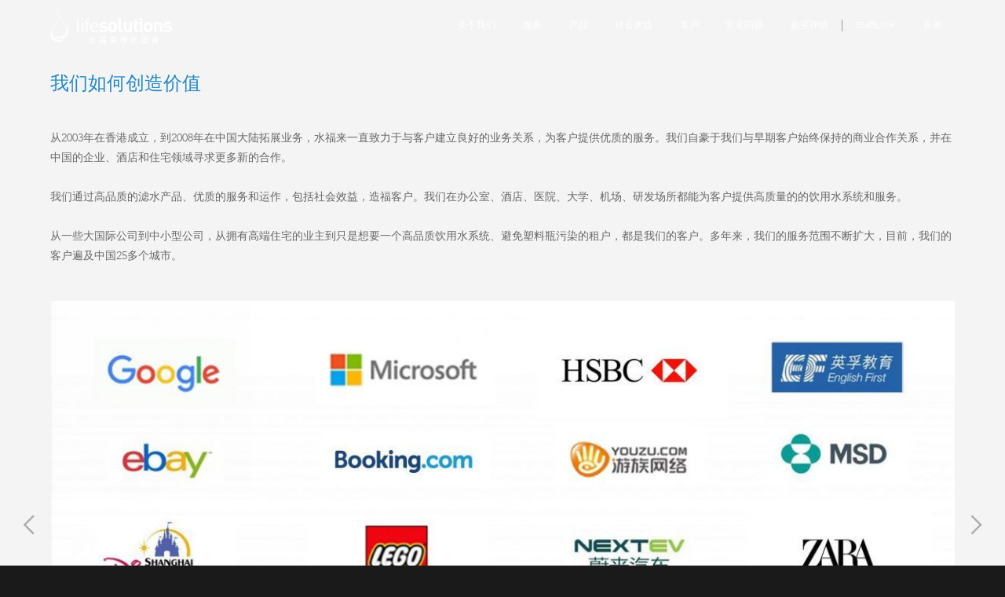

--- FILE ---
content_type: text/html; charset=UTF-8
request_url: https://lifesolutions.com.cn/clients/
body_size: 30362
content:
<!DOCTYPE html>
<html dir="ltr" lang="zh-Hans" prefix="og: https://ogp.me/ns#" class="no-js">

<head>
	<meta charset="UTF-8">
	<meta name="viewport" content="width=device-width, initial-scale=1">
	<link rel="profile" href="https://gmpg.org/xfn/11">
		<script>(function(html){html.className=html.className.replace(/\bno-js\b/,'js')})(document.documentElement);</script>
<title>客户 | Life Solutions</title>
	<style>img:is([sizes="auto" i], [sizes^="auto," i]) {contain-intrinsic-size:3000px 1500px}</style>
	
		<!-- All in One SEO 4.9.3 - aioseo.com -->
	<meta name="robots" content="max-image-preview:large"/>
	<link rel="canonical" href="https://lifesolutions.com.cn/clients/"/>
	<meta name="generator" content="All in One SEO (AIOSEO) 4.9.3"/>
		<meta property="og:locale" content="zh_CN"/>
		<meta property="og:site_name" content="Life Solutions | Life Solutions"/>
		<meta property="og:type" content="article"/>
		<meta property="og:title" content="客户 | Life Solutions"/>
		<meta property="og:url" content="https://lifesolutions.com.cn/clients/"/>
		<meta property="article:published_time" content="2018-12-09T14:21:08+00:00"/>
		<meta property="article:modified_time" content="2021-01-08T05:16:11+00:00"/>
		<meta name="twitter:card" content="summary"/>
		<meta name="twitter:title" content="客户 | Life Solutions"/>
		<script type="application/ld+json" class="aioseo-schema">
			{"@context":"https:\/\/schema.org","@graph":[{"@type":"BreadcrumbList","@id":"https:\/\/lifesolutions.com.cn\/clients\/#breadcrumblist","itemListElement":[{"@type":"ListItem","@id":"https:\/\/lifesolutions.com.cn#listItem","position":1,"name":"Home","item":"https:\/\/lifesolutions.com.cn","nextItem":{"@type":"ListItem","@id":"https:\/\/lifesolutions.com.cn\/clients\/#listItem","name":"\u5ba2\u6237"}},{"@type":"ListItem","@id":"https:\/\/lifesolutions.com.cn\/clients\/#listItem","position":2,"name":"\u5ba2\u6237","previousItem":{"@type":"ListItem","@id":"https:\/\/lifesolutions.com.cn#listItem","name":"Home"}}]},{"@type":"Organization","@id":"https:\/\/lifesolutions.com.cn\/#organization","name":"Life Solutions","description":"Life Solutions","url":"https:\/\/lifesolutions.com.cn\/","logo":{"@type":"ImageObject","url":"https:\/\/lifesolutions.com.cn\/wp-content\/uploads\/2020\/02\/logo.png","@id":"https:\/\/lifesolutions.com.cn\/clients\/#organizationLogo","width":743,"height":223},"image":{"@id":"https:\/\/lifesolutions.com.cn\/clients\/#organizationLogo"}},{"@type":"WebPage","@id":"https:\/\/lifesolutions.com.cn\/clients\/#webpage","url":"https:\/\/lifesolutions.com.cn\/clients\/","name":"\u5ba2\u6237 | Life Solutions","inLanguage":"zh-CN","isPartOf":{"@id":"https:\/\/lifesolutions.com.cn\/#website"},"breadcrumb":{"@id":"https:\/\/lifesolutions.com.cn\/clients\/#breadcrumblist"},"image":{"@type":"ImageObject","url":"https:\/\/lifesolutions.com.cn\/wp-content\/uploads\/2019\/11\/Clients_banner-2.jpg","@id":"https:\/\/lifesolutions.com.cn\/clients\/#mainImage","width":2800,"height":1000},"primaryImageOfPage":{"@id":"https:\/\/lifesolutions.com.cn\/clients\/#mainImage"},"datePublished":"2018-12-09T22:21:08+08:00","dateModified":"2021-01-08T13:16:11+08:00"},{"@type":"WebSite","@id":"https:\/\/lifesolutions.com.cn\/#website","url":"https:\/\/lifesolutions.com.cn\/","name":"Life Solutions","description":"Life Solutions","inLanguage":"zh-CN","publisher":{"@id":"https:\/\/lifesolutions.com.cn\/#organization"}}]}
		</script>
		<!-- All in One SEO -->

<link rel="alternate" type="application/rss+xml" title="Life Solutions &raquo; Feed" href="https://lifesolutions.com.cn/feed/"/>
<link rel="alternate" type="application/rss+xml" title="Life Solutions &raquo; 评论 Feed" href="https://lifesolutions.com.cn/comments/feed/"/>
<script type="text/javascript">//<![CDATA[
window._wpemojiSettings={"baseUrl":"https:\/\/s.w.org\/images\/core\/emoji\/16.0.1\/72x72\/","ext":".png","svgUrl":"https:\/\/s.w.org\/images\/core\/emoji\/16.0.1\/svg\/","svgExt":".svg","source":{"concatemoji":"https:\/\/lifesolutions.com.cn\/wp-includes\/js\/wp-emoji-release.min.js?ver=6.8.3"}};!function(s,n){var o,i,e;function c(e){try{var t={supportTests:e,timestamp:(new Date).valueOf()};sessionStorage.setItem(o,JSON.stringify(t))}catch(e){}}function p(e,t,n){e.clearRect(0,0,e.canvas.width,e.canvas.height),e.fillText(t,0,0);var t=new Uint32Array(e.getImageData(0,0,e.canvas.width,e.canvas.height).data),a=(e.clearRect(0,0,e.canvas.width,e.canvas.height),e.fillText(n,0,0),new Uint32Array(e.getImageData(0,0,e.canvas.width,e.canvas.height).data));return t.every(function(e,t){return e===a[t]})}function u(e,t){e.clearRect(0,0,e.canvas.width,e.canvas.height),e.fillText(t,0,0);for(var n=e.getImageData(16,16,1,1),a=0;a<n.data.length;a++)if(0!==n.data[a])return!1;return!0}function f(e,t,n,a){switch(t){case"flag":return n(e,"\ud83c\udff3\ufe0f\u200d\u26a7\ufe0f","\ud83c\udff3\ufe0f\u200b\u26a7\ufe0f")?!1:!n(e,"\ud83c\udde8\ud83c\uddf6","\ud83c\udde8\u200b\ud83c\uddf6")&&!n(e,"\ud83c\udff4\udb40\udc67\udb40\udc62\udb40\udc65\udb40\udc6e\udb40\udc67\udb40\udc7f","\ud83c\udff4\u200b\udb40\udc67\u200b\udb40\udc62\u200b\udb40\udc65\u200b\udb40\udc6e\u200b\udb40\udc67\u200b\udb40\udc7f");case"emoji":return!a(e,"\ud83e\udedf")}return!1}function g(e,t,n,a){var r="undefined"!=typeof WorkerGlobalScope&&self instanceof WorkerGlobalScope?new OffscreenCanvas(300,150):s.createElement("canvas"),o=r.getContext("2d",{willReadFrequently:!0}),i=(o.textBaseline="top",o.font="600 32px Arial",{});return e.forEach(function(e){i[e]=t(o,e,n,a)}),i}function t(e){var t=s.createElement("script");t.src=e,t.defer=!0,s.head.appendChild(t)}"undefined"!=typeof Promise&&(o="wpEmojiSettingsSupports",i=["flag","emoji"],n.supports={everything:!0,everythingExceptFlag:!0},e=new Promise(function(e){s.addEventListener("DOMContentLoaded",e,{once:!0})}),new Promise(function(t){var n=function(){try{var e=JSON.parse(sessionStorage.getItem(o));if("object"==typeof e&&"number"==typeof e.timestamp&&(new Date).valueOf()<e.timestamp+604800&&"object"==typeof e.supportTests)return e.supportTests}catch(e){}return null}();if(!n){if("undefined"!=typeof Worker&&"undefined"!=typeof OffscreenCanvas&&"undefined"!=typeof URL&&URL.createObjectURL&&"undefined"!=typeof Blob)try{var e="postMessage("+g.toString()+"("+[JSON.stringify(i),f.toString(),p.toString(),u.toString()].join(",")+"));",a=new Blob([e],{type:"text/javascript"}),r=new Worker(URL.createObjectURL(a),{name:"wpTestEmojiSupports"});return void(r.onmessage=function(e){c(n=e.data),r.terminate(),t(n)})}catch(e){}c(n=g(i,f,p,u))}t(n)}).then(function(e){for(var t in e)n.supports[t]=e[t],n.supports.everything=n.supports.everything&&n.supports[t],"flag"!==t&&(n.supports.everythingExceptFlag=n.supports.everythingExceptFlag&&n.supports[t]);n.supports.everythingExceptFlag=n.supports.everythingExceptFlag&&!n.supports.flag,n.DOMReady=!1,n.readyCallback=function(){n.DOMReady=!0}}).then(function(){return e}).then(function(){var e;n.supports.everything||(n.readyCallback(),(e=n.source||{}).concatemoji?t(e.concatemoji):e.wpemoji&&e.twemoji&&(t(e.twemoji),t(e.wpemoji)))}))}((window,document),window._wpemojiSettings);
//]]></script>
<link rel='stylesheet' id='cf7ic_style-css' href='https://lifesolutions.com.cn/wp-content/plugins/contact-form-7-image-captcha/css/A.cf7ic-style.css,qver=3.3.7.pagespeed.cf.a--__i7TDJ.css' type='text/css' media='all'/>
<style id='wp-emoji-styles-inline-css' type='text/css'>img.wp-smiley,img.emoji{display:inline!important;border:none!important;box-shadow:none!important;height:1em!important;width:1em!important;margin:0 .07em!important;vertical-align:-.1em!important;background:none!important;padding:0!important}</style>
<link rel='stylesheet' id='wp-block-library-css' href='https://lifesolutions.com.cn/wp-includes/css/dist/block-library/A.style.min.css,qver=6.8.3.pagespeed.cf.6w6iIy5A4f.css' type='text/css' media='all'/>
<style id='classic-theme-styles-inline-css' type='text/css'>.wp-block-button__link{color:#fff;background-color:#32373c;border-radius:9999px;box-shadow:none;text-decoration:none;padding:calc(.667em + 2px) calc(1.333em + 2px);font-size:1.125em}.wp-block-file__button{background:#32373c;color:#fff;text-decoration:none}</style>
<style id='aioseo/css/src/vue/standalone/blocks/table-of-contents/global.scss-css' media='all'>.aioseo-toc-header{width:100%;position:relative}.aioseo-toc-header:has(.aioseo-toc-header-area){flex-direction:column;align-items:flex-start}.aioseo-toc-header .aioseo-toc-header-title{align-items:center;color:#434960;display:flex;flex:1 0 auto;font-size:24px;font-weight:700;line-height:125%;max-width:100%;gap:8px}.aioseo-toc-header .aioseo-toc-header-title .aioseo-toc-header-collapsible{display:flex;border-radius:2px;cursor:pointer;transition:transform .3s ease;background-color:#e5f0ff;box-sizing:border-box;justify-content:center;align-items:center}[dir=ltr] .aioseo-toc-header .aioseo-toc-header-title .aioseo-toc-header-collapsible{padding:8px 0 8px 10px}[dir=rtl] .aioseo-toc-header .aioseo-toc-header-title .aioseo-toc-header-collapsible{padding:8px 10px 8px 0}.aioseo-toc-header .aioseo-toc-header-title .aioseo-toc-header-collapsible svg{width:14px;height:14px}[dir=ltr] .aioseo-toc-header .aioseo-toc-header-title .aioseo-toc-header-collapsible svg{margin-right:10px}[dir=rtl] .aioseo-toc-header .aioseo-toc-header-title .aioseo-toc-header-collapsible svg{margin-left:10px}.aioseo-toc-header .aioseo-toc-header-instructions{color:#2c324c;font-size:16px;margin-bottom:0;margin-top:16px}.aioseo-toc-header .aioseo-toc-header-buttons{flex:0 1 auto}.aioseo-toc-contents{transition:transform .3s ease,opacity .3s ease;transform-origin:top;display:block;opacity:1;transform:scaleY(1);padding-top:12px}.aioseo-toc-collapsed{opacity:0;transform:scaleY(0);height:0;overflow:hidden}
</style>
<link rel='stylesheet' id='wp-components-css' href='https://lifesolutions.com.cn/wp-includes/css/dist/components/style.min.css,qver=6.8.3.pagespeed.ce.nP9MpQQhOE.css' type='text/css' media='all'/>
<style id='wp-preferences-css' media='all'>:root{--wp-admin-theme-color:#007cba;--wp-admin-theme-color--rgb:0,124,186;--wp-admin-theme-color-darker-10:#006ba1;--wp-admin-theme-color-darker-10--rgb:0,107,161;--wp-admin-theme-color-darker-20:#005a87;--wp-admin-theme-color-darker-20--rgb:0,90,135;--wp-admin-border-width-focus:2px;--wp-block-synced-color:#7a00df;--wp-block-synced-color--rgb:122,0,223;--wp-bound-block-color:var(--wp-block-synced-color)}@media (min-resolution:192dpi){:root{--wp-admin-border-width-focus:1.5px}}.preference-base-option+.preference-base-option{margin-top:16px}@media (min-width:600px){.preferences-modal{height:calc(100% - 120px);width:calc(100% - 32px)}}@media (min-width:782px){.preferences-modal{width:750px}}@media (min-width:960px){.preferences-modal{height:70%}}@media (max-width:781px){.preferences-modal .components-modal__content{padding:0}}.preferences__tabs-tablist{left:16px;position:absolute!important;top:84px;width:160px}.preferences__tabs-tabpanel{margin-left:160px;padding-left:24px}@media (max-width:781px){.preferences__provider{height:100%}}.preferences-modal__section{margin:0 0 2.5rem}.preferences-modal__section:last-child{margin:0}.preferences-modal__section-legend{margin-bottom:8px}.preferences-modal__section-title{font-size:.9rem;font-weight:600;margin-top:0}.preferences-modal__section-description{color:#757575;font-size:12px;font-style:normal;margin:-8px 0 8px}.preferences-modal__section:has(.preferences-modal__section-content:empty){display:none}</style>
<link rel='stylesheet' id='wp-block-editor-css' href='https://lifesolutions.com.cn/wp-includes/css/dist/block-editor/style.min.css,qver=6.8.3.pagespeed.ce.jPcc3hUAnI.css' type='text/css' media='all'/>
<link rel='stylesheet' id='popup-maker-block-library-style-css' href='https://lifesolutions.com.cn/wp-content/plugins/popup-maker/dist/packages/block-library-style.css,qver=dbea705cfafe089d65f1.pagespeed.ce.mWMXbvYTfs.css' type='text/css' media='all'/>
<style id='global-styles-inline-css' type='text/css'>:root{--wp--preset--aspect-ratio--square:1;--wp--preset--aspect-ratio--4-3: 4/3;--wp--preset--aspect-ratio--3-4: 3/4;--wp--preset--aspect-ratio--3-2: 3/2;--wp--preset--aspect-ratio--2-3: 2/3;--wp--preset--aspect-ratio--16-9: 16/9;--wp--preset--aspect-ratio--9-16: 9/16;--wp--preset--color--black:#000;--wp--preset--color--cyan-bluish-gray:#abb8c3;--wp--preset--color--white:#fff;--wp--preset--color--pale-pink:#f78da7;--wp--preset--color--vivid-red:#cf2e2e;--wp--preset--color--luminous-vivid-orange:#ff6900;--wp--preset--color--luminous-vivid-amber:#fcb900;--wp--preset--color--light-green-cyan:#7bdcb5;--wp--preset--color--vivid-green-cyan:#00d084;--wp--preset--color--pale-cyan-blue:#8ed1fc;--wp--preset--color--vivid-cyan-blue:#0693e3;--wp--preset--color--vivid-purple:#9b51e0;--wp--preset--gradient--vivid-cyan-blue-to-vivid-purple:linear-gradient(135deg,rgba(6,147,227,1) 0%,#9b51e0 100%);--wp--preset--gradient--light-green-cyan-to-vivid-green-cyan:linear-gradient(135deg,#7adcb4 0%,#00d082 100%);--wp--preset--gradient--luminous-vivid-amber-to-luminous-vivid-orange:linear-gradient(135deg,rgba(252,185,0,1) 0%,rgba(255,105,0,1) 100%);--wp--preset--gradient--luminous-vivid-orange-to-vivid-red:linear-gradient(135deg,rgba(255,105,0,1) 0%,#cf2e2e 100%);--wp--preset--gradient--very-light-gray-to-cyan-bluish-gray:linear-gradient(135deg,#eee 0%,#a9b8c3 100%);--wp--preset--gradient--cool-to-warm-spectrum:linear-gradient(135deg,#4aeadc 0%,#9778d1 20%,#cf2aba 40%,#ee2c82 60%,#fb6962 80%,#fef84c 100%);--wp--preset--gradient--blush-light-purple:linear-gradient(135deg,#ffceec 0%,#9896f0 100%);--wp--preset--gradient--blush-bordeaux:linear-gradient(135deg,#fecda5 0%,#fe2d2d 50%,#6b003e 100%);--wp--preset--gradient--luminous-dusk:linear-gradient(135deg,#ffcb70 0%,#c751c0 50%,#4158d0 100%);--wp--preset--gradient--pale-ocean:linear-gradient(135deg,#fff5cb 0%,#b6e3d4 50%,#33a7b5 100%);--wp--preset--gradient--electric-grass:linear-gradient(135deg,#caf880 0%,#71ce7e 100%);--wp--preset--gradient--midnight:linear-gradient(135deg,#020381 0%,#2874fc 100%);--wp--preset--font-size--small:13px;--wp--preset--font-size--medium:20px;--wp--preset--font-size--large:36px;--wp--preset--font-size--x-large:42px;--wp--preset--spacing--20:.44rem;--wp--preset--spacing--30:.67rem;--wp--preset--spacing--40:1rem;--wp--preset--spacing--50:1.5rem;--wp--preset--spacing--60:2.25rem;--wp--preset--spacing--70:3.38rem;--wp--preset--spacing--80:5.06rem;--wp--preset--shadow--natural:6px 6px 9px rgba(0,0,0,.2);--wp--preset--shadow--deep:12px 12px 50px rgba(0,0,0,.4);--wp--preset--shadow--sharp:6px 6px 0 rgba(0,0,0,.2);--wp--preset--shadow--outlined:6px 6px 0 -3px rgba(255,255,255,1) , 6px 6px rgba(0,0,0,1);--wp--preset--shadow--crisp:6px 6px 0 rgba(0,0,0,1)}:where(.is-layout-flex){gap:.5em}:where(.is-layout-grid){gap:.5em}body .is-layout-flex{display:flex}.is-layout-flex{flex-wrap:wrap;align-items:center}.is-layout-flex > :is(*, div){margin:0}body .is-layout-grid{display:grid}.is-layout-grid > :is(*, div){margin:0}:where(.wp-block-columns.is-layout-flex){gap:2em}:where(.wp-block-columns.is-layout-grid){gap:2em}:where(.wp-block-post-template.is-layout-flex){gap:1.25em}:where(.wp-block-post-template.is-layout-grid){gap:1.25em}.has-black-color{color:var(--wp--preset--color--black)!important}.has-cyan-bluish-gray-color{color:var(--wp--preset--color--cyan-bluish-gray)!important}.has-white-color{color:var(--wp--preset--color--white)!important}.has-pale-pink-color{color:var(--wp--preset--color--pale-pink)!important}.has-vivid-red-color{color:var(--wp--preset--color--vivid-red)!important}.has-luminous-vivid-orange-color{color:var(--wp--preset--color--luminous-vivid-orange)!important}.has-luminous-vivid-amber-color{color:var(--wp--preset--color--luminous-vivid-amber)!important}.has-light-green-cyan-color{color:var(--wp--preset--color--light-green-cyan)!important}.has-vivid-green-cyan-color{color:var(--wp--preset--color--vivid-green-cyan)!important}.has-pale-cyan-blue-color{color:var(--wp--preset--color--pale-cyan-blue)!important}.has-vivid-cyan-blue-color{color:var(--wp--preset--color--vivid-cyan-blue)!important}.has-vivid-purple-color{color:var(--wp--preset--color--vivid-purple)!important}.has-black-background-color{background-color:var(--wp--preset--color--black)!important}.has-cyan-bluish-gray-background-color{background-color:var(--wp--preset--color--cyan-bluish-gray)!important}.has-white-background-color{background-color:var(--wp--preset--color--white)!important}.has-pale-pink-background-color{background-color:var(--wp--preset--color--pale-pink)!important}.has-vivid-red-background-color{background-color:var(--wp--preset--color--vivid-red)!important}.has-luminous-vivid-orange-background-color{background-color:var(--wp--preset--color--luminous-vivid-orange)!important}.has-luminous-vivid-amber-background-color{background-color:var(--wp--preset--color--luminous-vivid-amber)!important}.has-light-green-cyan-background-color{background-color:var(--wp--preset--color--light-green-cyan)!important}.has-vivid-green-cyan-background-color{background-color:var(--wp--preset--color--vivid-green-cyan)!important}.has-pale-cyan-blue-background-color{background-color:var(--wp--preset--color--pale-cyan-blue)!important}.has-vivid-cyan-blue-background-color{background-color:var(--wp--preset--color--vivid-cyan-blue)!important}.has-vivid-purple-background-color{background-color:var(--wp--preset--color--vivid-purple)!important}.has-black-border-color{border-color:var(--wp--preset--color--black)!important}.has-cyan-bluish-gray-border-color{border-color:var(--wp--preset--color--cyan-bluish-gray)!important}.has-white-border-color{border-color:var(--wp--preset--color--white)!important}.has-pale-pink-border-color{border-color:var(--wp--preset--color--pale-pink)!important}.has-vivid-red-border-color{border-color:var(--wp--preset--color--vivid-red)!important}.has-luminous-vivid-orange-border-color{border-color:var(--wp--preset--color--luminous-vivid-orange)!important}.has-luminous-vivid-amber-border-color{border-color:var(--wp--preset--color--luminous-vivid-amber)!important}.has-light-green-cyan-border-color{border-color:var(--wp--preset--color--light-green-cyan)!important}.has-vivid-green-cyan-border-color{border-color:var(--wp--preset--color--vivid-green-cyan)!important}.has-pale-cyan-blue-border-color{border-color:var(--wp--preset--color--pale-cyan-blue)!important}.has-vivid-cyan-blue-border-color{border-color:var(--wp--preset--color--vivid-cyan-blue)!important}.has-vivid-purple-border-color{border-color:var(--wp--preset--color--vivid-purple)!important}.has-vivid-cyan-blue-to-vivid-purple-gradient-background{background:var(--wp--preset--gradient--vivid-cyan-blue-to-vivid-purple)!important}.has-light-green-cyan-to-vivid-green-cyan-gradient-background{background:var(--wp--preset--gradient--light-green-cyan-to-vivid-green-cyan)!important}.has-luminous-vivid-amber-to-luminous-vivid-orange-gradient-background{background:var(--wp--preset--gradient--luminous-vivid-amber-to-luminous-vivid-orange)!important}.has-luminous-vivid-orange-to-vivid-red-gradient-background{background:var(--wp--preset--gradient--luminous-vivid-orange-to-vivid-red)!important}.has-very-light-gray-to-cyan-bluish-gray-gradient-background{background:var(--wp--preset--gradient--very-light-gray-to-cyan-bluish-gray)!important}.has-cool-to-warm-spectrum-gradient-background{background:var(--wp--preset--gradient--cool-to-warm-spectrum)!important}.has-blush-light-purple-gradient-background{background:var(--wp--preset--gradient--blush-light-purple)!important}.has-blush-bordeaux-gradient-background{background:var(--wp--preset--gradient--blush-bordeaux)!important}.has-luminous-dusk-gradient-background{background:var(--wp--preset--gradient--luminous-dusk)!important}.has-pale-ocean-gradient-background{background:var(--wp--preset--gradient--pale-ocean)!important}.has-electric-grass-gradient-background{background:var(--wp--preset--gradient--electric-grass)!important}.has-midnight-gradient-background{background:var(--wp--preset--gradient--midnight)!important}.has-small-font-size{font-size:var(--wp--preset--font-size--small)!important}.has-medium-font-size{font-size:var(--wp--preset--font-size--medium)!important}.has-large-font-size{font-size:var(--wp--preset--font-size--large)!important}.has-x-large-font-size{font-size:var(--wp--preset--font-size--x-large)!important}:where(.wp-block-post-template.is-layout-flex){gap:1.25em}:where(.wp-block-post-template.is-layout-grid){gap:1.25em}:where(.wp-block-columns.is-layout-flex){gap:2em}:where(.wp-block-columns.is-layout-grid){gap:2em}:root :where(.wp-block-pullquote){font-size:1.5em;line-height:1.6}</style>
<link rel='stylesheet' id='contact-form-7-css' href='https://lifesolutions.com.cn/wp-content/plugins/contact-form-7/includes/css/A.styles.css,qver=6.1.4.pagespeed.cf.bY4dTi-wnh.css' type='text/css' media='all'/>
<style id='dominant-color-styles-inline-css' type='text/css'>img[data-dominant-color]:not(.has-transparency) {background-color:var(--dominant-color)}</style>
<link rel='stylesheet' id='sr7css-css' href='//lifesolutions.com.cn/wp-content/plugins/revslider/public/css/A.sr7.css,qver=6.7.13.pagespeed.cf.f7TLTUOJ6c.css' type='text/css' media='all'/>
<link rel='stylesheet' id='woocommerce-layout-css' href='https://lifesolutions.com.cn/wp-content/plugins/woocommerce/assets/css/woocommerce-layout.css,qver=10.4.3.pagespeed.ce.6Y9SecrK74.css' type='text/css' media='all'/>
<link rel='stylesheet' id='woocommerce-smallscreen-css' href='https://lifesolutions.com.cn/wp-content/plugins/woocommerce/assets/css/woocommerce-smallscreen.css,qver=10.4.3.pagespeed.ce.WdJmwOpYCq.css' type='text/css' media='only screen and (max-width: 768px)'/>
<link rel='stylesheet' id='woocommerce-general-css' href='https://lifesolutions.com.cn/wp-content/plugins/woocommerce/assets/css/woocommerce.css?ver=10.4.3' type='text/css' media='all'/>
<style id='woocommerce-inline-inline-css' type='text/css'>.woocommerce form .form-row .required{visibility:visible}</style>
<link rel='stylesheet' id='woo-variation-swatches-css' href='https://lifesolutions.com.cn/wp-content/plugins/woo-variation-swatches/assets/css/frontend.min.css,qver=1762890673.pagespeed.ce.A49OcjxQxb.css' type='text/css' media='all'/>
<style id='woo-variation-swatches-inline-css' type='text/css'>
:root {
--wvs-tick:url("data:image/svg+xml;utf8,%3Csvg filter='drop-shadow(0px 0px 2px rgb(0 0 0 / .8))' xmlns='http://www.w3.org/2000/svg'  viewBox='0 0 30 30'%3E%3Cpath fill='none' stroke='%23ffffff' stroke-linecap='round' stroke-linejoin='round' stroke-width='4' d='M4 16L11 23 27 7'/%3E%3C/svg%3E");

--wvs-cross:url("data:image/svg+xml;utf8,%3Csvg filter='drop-shadow(0px 0px 5px rgb(255 255 255 / .6))' xmlns='http://www.w3.org/2000/svg' width='72px' height='72px' viewBox='0 0 24 24'%3E%3Cpath fill='none' stroke='%23ff0000' stroke-linecap='round' stroke-width='0.6' d='M5 5L19 19M19 5L5 19'/%3E%3C/svg%3E");
--wvs-single-product-item-width:30px;
--wvs-single-product-item-height:30px;
--wvs-single-product-item-font-size:16px}
</style>
<link rel='stylesheet' id='parent-style-css' href='https://lifesolutions.com.cn/wp-content/themes/twentysixteen/A.style.css,qver=6.8.3.pagespeed.cf.blYgikL0AV.css' type='text/css' media='all'/>
<style id='child-style-css' media='all'></style>
<link rel='stylesheet' id='genericons-css' href='https://lifesolutions.com.cn/wp-content/themes/twentysixteen/genericons/A.genericons.css,qver=3.4.1.pagespeed.cf.0UPQGPj2Ei.css' type='text/css' media='all'/>
<style id='twentysixteen-style-css' media='all'></style>
<!--[if lt IE 10]>
<link rel='stylesheet' id='twentysixteen-ie-css' href='https://lifesolutions.com.cn/wp-content/themes/twentysixteen/css/ie.css?ver=20160816' type='text/css' media='all' />
<![endif]-->
<!--[if lt IE 9]>
<link rel='stylesheet' id='twentysixteen-ie8-css' href='https://lifesolutions.com.cn/wp-content/themes/twentysixteen/css/ie8.css?ver=20160816' type='text/css' media='all' />
<![endif]-->
<!--[if lt IE 8]>
<link rel='stylesheet' id='twentysixteen-ie7-css' href='https://lifesolutions.com.cn/wp-content/themes/twentysixteen/css/ie7.css?ver=20160816' type='text/css' media='all' />
<![endif]-->
<link rel='stylesheet' id='newsletter-css' href='https://lifesolutions.com.cn/wp-content/plugins/newsletter/A.style.css,qver=9.1.2.pagespeed.cf.eVwtHtNjds.css' type='text/css' media='all'/>
<link rel='stylesheet' id='js_composer_front-css' href='https://lifesolutions.com.cn/wp-content/plugins/js_composer/assets/css/js_composer.min.css?ver=7.9' type='text/css' media='all'/>
<link rel='stylesheet' id='popup-maker-site-css' href='//lifesolutions.com.cn/wp-content/uploads/pum/A.pum-site-styles.css,qgenerated=1755157788,aver=1.21.5.pagespeed.cf.Ntbbcw8Q7L.css' type='text/css' media='all'/>
<link rel='stylesheet' id='gt-css-css' href='https://lifesolutions.com.cn/wp-content/plugins/gt_css_js/css/A.gt_css.css,qver=0.45.pagespeed.cf.CN1jzh7fhu.css' type='text/css' media='all'/>
<link rel='stylesheet' id='gt-res-css' href='https://lifesolutions.com.cn/wp-content/plugins/gt_css_js/css/A.gt_res.css,qver=0.45.pagespeed.cf.OagtSF62Bb.css' type='text/css' media='all'/>
<script type="text/javascript" src="//lifesolutions.com.cn/wp-content/plugins/revslider/public/js/libs/tptools.js,qver=6.7.13.pagespeed.ce.2PJbDm9qsm.js" id="_tpt-js" async="async" data-wp-strategy="async"></script>
<script type="text/javascript" src="//lifesolutions.com.cn/wp-content/plugins/revslider/public/js/sr7.js,qver=6.7.13.pagespeed.ce.4I27iPGAjM.js" id="sr7-js" async="async" data-wp-strategy="async"></script>
<script type="text/javascript" src="https://lifesolutions.com.cn/wp-includes/js/jquery/jquery.min.js,qver=3.7.1.pagespeed.jm.PoWN7KAtLT.js" id="jquery-core-js"></script>
<script src="https://lifesolutions.com.cn/wp-includes,_js,_jquery,_jquery-migrate.min.js,qver==3.4.1+wp-content,_plugins,_woocommerce,_assets,_js,_jquery-blockui,_jquery.blockUI.min.js,qver==2.7.0-wc.10.4.3.pagespeed.jc.Ifq8OhBC70.js"></script><script>eval(mod_pagespeed_VBSQFfAYzw);</script>
<script>eval(mod_pagespeed_hgLZFdlhdl);</script>
<script type="text/javascript" id="wc-js-cookie-js" defer="defer" data-wp-strategy="defer">//<![CDATA[
!function(e,t){"object"==typeof exports&&"undefined"!=typeof module?module.exports=t():"function"==typeof define&&define.amd?define(t):(e="undefined"!=typeof globalThis?globalThis:e||self,function(){var n=e.Cookies,o=e.Cookies=t();o.noConflict=function(){return e.Cookies=n,o}}())}(this,function(){"use strict";function e(e){for(var t=1;t<arguments.length;t++){var n=arguments[t];for(var o in n)e[o]=n[o]}return e}return function t(n,o){function r(t,r,i){if("undefined"!=typeof document){"number"==typeof(i=e({},o,i)).expires&&(i.expires=new Date(Date.now()+864e5*i.expires)),i.expires&&(i.expires=i.expires.toUTCString()),t=encodeURIComponent(t).replace(/%(2[346B]|5E|60|7C)/g,decodeURIComponent).replace(/[()]/g,escape);var c="";for(var u in i)i[u]&&(c+="; "+u,!0!==i[u]&&(c+="="+i[u].split(";")[0]));return document.cookie=t+"="+n.write(r,t)+c}}return Object.create({set:r,get:function(e){if("undefined"!=typeof document&&(!arguments.length||e)){for(var t=document.cookie?document.cookie.split("; "):[],o={},r=0;r<t.length;r++){var i=t[r].split("="),c=i.slice(1).join("=");try{var u=decodeURIComponent(i[0]);if(o[u]=n.read(c,u),e===u)break}catch(f){}}return e?o[e]:o}},remove:function(t,n){r(t,"",e({},n,{expires:-1}))},withAttributes:function(n){return t(this.converter,e({},this.attributes,n))},withConverter:function(n){return t(e({},this.converter,n),this.attributes)}},{attributes:{value:Object.freeze(o)},converter:{value:Object.freeze(n)}})}({read:function(e){return'"'===e[0]&&(e=e.slice(1,-1)),e.replace(/(%[\dA-F]{2})+/gi,decodeURIComponent)},write:function(e){return encodeURIComponent(e).replace(/%(2[346BF]|3[AC-F]|40|5[BDE]|60|7[BCD])/g,decodeURIComponent)}},{path:"/"})});
//]]></script>
<script type="text/javascript" id="woocommerce-js-extra">//<![CDATA[
var woocommerce_params={"ajax_url":"\/wp-admin\/admin-ajax.php","wc_ajax_url":"\/?wc-ajax=%%endpoint%%","i18n_password_show":"\u663e\u793a\u5bc6\u7801","i18n_password_hide":"\u9690\u85cf\u5bc6\u7801"};
//]]></script>
<script type="text/javascript" src="https://lifesolutions.com.cn/wp-content/plugins/woocommerce/assets/js/frontend/woocommerce.min.js,qver=10.4.3.pagespeed.ce.q_S7KCxlg2.js" id="woocommerce-js" defer="defer" data-wp-strategy="defer"></script>
<!--[if lt IE 9]>
<script type="text/javascript" src="https://lifesolutions.com.cn/wp-content/themes/twentysixteen/js/html5.js?ver=3.7.3" id="twentysixteen-html5-js"></script>
<![endif]-->
<script></script><link rel="https://api.w.org/" href="https://lifesolutions.com.cn/wp-json/"/><link rel="alternate" title="JSON" type="application/json" href="https://lifesolutions.com.cn/wp-json/wp/v2/pages/136"/><link rel="EditURI" type="application/rsd+xml" title="RSD" href="https://lifesolutions.com.cn/xmlrpc.php?rsd"/>
<meta name="generator" content="WordPress 6.8.3"/>
<meta name="generator" content="WooCommerce 10.4.3"/>
<link rel='shortlink' href='https://lifesolutions.com.cn/?p=136'/>
<link rel="alternate" title="oEmbed (JSON)" type="application/json+oembed" href="https://lifesolutions.com.cn/wp-json/oembed/1.0/embed?url=https%3A%2F%2Flifesolutions.com.cn%2Fclients%2F"/>
<link rel="alternate" title="oEmbed (XML)" type="text/xml+oembed" href="https://lifesolutions.com.cn/wp-json/oembed/1.0/embed?url=https%3A%2F%2Flifesolutions.com.cn%2Fclients%2F&#038;format=xml"/>
<meta name="generator" content="auto-sizes 1.7.0">
<meta name="generator" content="dominant-color-images 1.2.0">
<script type="text/javascript">//<![CDATA[
function external_links_in_new_windows_loop(){if(!document.links){document.links=document.getElementsByTagName('a');}var change_link=false;var force='';var ignore='';for(var t=0;t<document.links.length;t++){var all_links=document.links[t];change_link=false;if(document.links[t].hasAttribute('onClick')==false){if(all_links.href.search(/^http/)!=-1&&all_links.href.search('lifesolutions.com.cn')==-1&&all_links.href.search(/^#/)==-1){change_link=true;}if(force!=''&&all_links.href.search(force)!=-1){change_link=true;}if(ignore!=''&&all_links.href.search(ignore)!=-1){change_link=false;}if(change_link==true){document.links[t].setAttribute('onClick','javascript:window.open(\''+all_links.href.replace(/'/g,'')+'\', \'_blank\', \'noopener\'); return false;');document.links[t].removeAttribute('target');}}}}function external_links_in_new_windows_load(func){var oldonload=window.onload;if(typeof window.onload!='function'){window.onload=func;}else{window.onload=function(){oldonload();func();}}}external_links_in_new_windows_load(external_links_in_new_windows_loop);
//]]></script>

<meta name="generator" content="performance-lab 4.0.1; plugins: auto-sizes, dominant-color-images, embed-optimizer, performant-translations, speculation-rules, web-worker-offloading">
<meta name="generator" content="performant-translations 1.2.0">
<link rel="preconnect" href="https://fonts.googleapis.com">
<link rel="preconnect" href="https://fonts.gstatic.com/" crossorigin>
<meta name="generator" content="Powered by Slider Revolution 6.7.13 - responsive, Mobile-Friendly Slider Plugin for WordPress with comfortable drag and drop interface."/>
<meta name="generator" content="web-worker-offloading 0.2.0">
<script type="text/javascript">(function(url){if(/(?:Chrome\/26\.0\.1410\.63 Safari\/537\.31|WordfenceTestMonBot)/.test(navigator.userAgent)){return;}var addEvent=function(evt,handler){if(window.addEventListener){document.addEventListener(evt,handler,false);}else if(window.attachEvent){document.attachEvent('on'+evt,handler);}};var removeEvent=function(evt,handler){if(window.removeEventListener){document.removeEventListener(evt,handler,false);}else if(window.detachEvent){document.detachEvent('on'+evt,handler);}};var evts='contextmenu dblclick drag dragend dragenter dragleave dragover dragstart drop keydown keypress keyup mousedown mousemove mouseout mouseover mouseup mousewheel scroll'.split(' ');var logHuman=function(){if(window.wfLogHumanRan){return;}window.wfLogHumanRan=true;var wfscr=document.createElement('script');wfscr.type='text/javascript';wfscr.async=true;wfscr.src=url+'&r='+Math.random();(document.getElementsByTagName('head')[0]||document.getElementsByTagName('body')[0]).appendChild(wfscr);for(var i=0;i<evts.length;i++){removeEvent(evts[i],logHuman);}};for(var i=0;i<evts.length;i++){addEvent(evts[i],logHuman);}})('//lifesolutions.com.cn/?wordfence_lh=1&hid=EAE4AC7542FF4BA4DB56F01B9516C737');</script><style type="text/css">
.qtranxs_flag_zh {background-image: url(https://lifesolutions.com.cn/wp-content/plugins/qtranslate-x/flags/cn.png); background-repeat: no-repeat;}
.qtranxs_flag_en {background-image: url(https://lifesolutions.com.cn/wp-content/plugins/qtranslate-x/flags/gb.png); background-repeat: no-repeat;}
</style>
<link hreflang="zh" href="https://lifesolutions.com.cn/zh/clients/" rel="alternate"/>
<link hreflang="en" href="https://lifesolutions.com.cn/en/clients/" rel="alternate"/>
<link hreflang="x-default" href="https://lifesolutions.com.cn/clients/" rel="alternate"/>
<meta name="generator" content="qTranslate-X 3.4.6.8"/>
<meta name="generator" content="speculation-rules 1.6.0">
	<noscript><style>.woocommerce-product-gallery{opacity:1!important}</style></noscript>
	<meta data-od-replaced-content="optimization-detective 1.0.0-beta4" name="generator" content="optimization-detective 1.0.0-beta4; url_metric_groups={0:populated, 480:empty, 600:empty, 782:populated}">
<meta name="generator" content="embed-optimizer 1.0.0-beta3">
<meta name="generator" content="Powered by WPBakery Page Builder - drag and drop page builder for WordPress."/>
<style data-type="vc_custom-css">.site-content{background-color:#f4f4f4}</style><meta name="redi-version" content="1.2.7"/><link rel="icon" href="https://lifesolutions.com.cn/wp-content/uploads/2020/04/xcropped-logo-life-hk-ico-32x32.png.pagespeed.ic.w408nyM2MG.webp" sizes="32x32"/>
<link rel="icon" href="https://lifesolutions.com.cn/wp-content/uploads/2020/04/xcropped-logo-life-hk-ico-192x192.png.pagespeed.ic.-61vT6L1YG.webp" sizes="192x192"/>
<link rel="apple-touch-icon" href="https://lifesolutions.com.cn/wp-content/uploads/2020/04/xcropped-logo-life-hk-ico-180x180.png.pagespeed.ic.HwUuF_bfyW.webp"/>
<meta name="msapplication-TileImage" content="https://lifesolutions.com.cn/wp-content/uploads/2020/04/cropped-logo-life-hk-ico-270x270.png"/>
<script>
	window._tpt			??= {};
	window.SR7			??= {};
	_tpt.R				??= {};
	_tpt.R.fonts		??= {};
	_tpt.R.fonts.customFonts??= {};
	SR7.devMode			=  false;
	SR7.F 				??= {};
	SR7.G				??= {};
	SR7.LIB				??= {};
	SR7.E				??= {};
	SR7.E.gAddons		??= {};
	SR7.E.php 			??= {};
	SR7.E.nonce			= '189b70950e';
	SR7.E.ajaxurl		= 'https://lifesolutions.com.cn/wp-admin/admin-ajax.php';
	SR7.E.resturl		= 'https://lifesolutions.com.cn/wp-json/';
	SR7.E.slug_path		= 'revslider/revslider.php';
	SR7.E.slug			= 'revslider';
	SR7.E.plugin_url	= 'https://lifesolutions.com.cn/wp-content/plugins/revslider/';
	SR7.E.wp_plugin_url = 'https://lifesolutions.com.cn/wp-content/plugins/';
	SR7.E.revision		= '6.7.13';
	SR7.E.fontBaseUrl	= '//fonts.googleapis.com/css2?family=';
	SR7.G.breakPoints 	= [1240,1024,778,480];
	SR7.E.modules 		= ['module','page','slide','layer','draw','animate','srtools','canvas','defaults','carousel','navigation','media','modifiers','migration'];
	SR7.E.libs 			= ['WEBGL'];
	SR7.E.css 			= ['csslp','cssbtns','cssfilters','cssnav','cssmedia'];
	SR7.E.resources		= {};
	SR7.JSON			??= {};
/*! Slider Revolution 7.0 - Page Processor */
!function(){"use strict";window.SR7??={},window._tpt??={},SR7.version="Slider Revolution 6.7.13",_tpt.getWinDim=function(t){_tpt.screenHeightWithUrlBar??=window.innerHeight;let e=SR7.F?.modal?.visible&&SR7.M[SR7.F.module.getIdByAlias(SR7.F.modal.requested)];_tpt.scrollBar=window.innerWidth!==document.documentElement.clientWidth||e&&window.innerWidth!==e.c.module.clientWidth,_tpt.winW=window.innerWidth-(_tpt.scrollBar||"prepare"==t?_tpt.scrollBarW??_tpt.mesureScrollBar():0),_tpt.winH=window.innerHeight,_tpt.winWAll=document.documentElement.clientWidth},_tpt.getResponsiveLevel=function(t,e){SR7.M[e];return _tpt.closestGE(t,_tpt.winWAll)},_tpt.mesureScrollBar=function(){let t=document.createElement("div");return t.className="RSscrollbar-measure",t.style.width="100px",t.style.height="100px",t.style.overflow="scroll",t.style.position="absolute",t.style.top="-9999px",document.body.appendChild(t),_tpt.scrollBarW=t.offsetWidth-t.clientWidth,document.body.removeChild(t),_tpt.scrollBarW},_tpt.loadCSS=async function(t,e,s){return s?_tpt.R.fonts.required[e].status=1:(_tpt.R[e]??={},_tpt.R[e].status=1),new Promise(((n,i)=>{if(_tpt.isStylesheetLoaded(t))s?_tpt.R.fonts.required[e].status=2:_tpt.R[e].status=2,n();else{const o=document.createElement("link");o.rel="stylesheet";let l="text",r="css";o["type"]=l+"/"+r,o.href=t,o.onload=()=>{s?_tpt.R.fonts.required[e].status=2:_tpt.R[e].status=2,n()},o.onerror=()=>{s?_tpt.R.fonts.required[e].status=3:_tpt.R[e].status=3,i(new Error(`Failed to load CSS: ${t}`))},document.head.appendChild(o)}}))},_tpt.addContainer=function(t){const{tag:e="div",id:s,class:n,datas:i,textContent:o,iHTML:l}=t,r=document.createElement(e);if(s&&""!==s&&(r.id=s),n&&""!==n&&(r.className=n),i)for(const[t,e]of Object.entries(i))"style"==t?r.style.cssText=e:r.setAttribute(`data-${t}`,e);return o&&(r.textContent=o),l&&(r.innerHTML=l),r},_tpt.collector=function(){return{fragment:new DocumentFragment,add(t){var e=_tpt.addContainer(t);return this.fragment.appendChild(e),e},append(t){t.appendChild(this.fragment)}}},_tpt.isStylesheetLoaded=function(t){let e=t.split("?")[0];return Array.from(document.querySelectorAll('link[rel="stylesheet"], link[rel="preload"]')).some((t=>t.href.split("?")[0]===e))},_tpt.preloader={requests:new Map,preloaderTemplates:new Map,show:function(t,e){if(!e||!t)return;const{type:s,color:n}=e;if(s<0||"off"==s)return;const i=`preloader_${s}`;let o=this.preloaderTemplates.get(i);o||(o=this.build(s,n),this.preloaderTemplates.set(i,o)),this.requests.has(t)||this.requests.set(t,{count:0});const l=this.requests.get(t);clearTimeout(l.timer),l.count++,1===l.count&&(l.timer=setTimeout((()=>{l.preloaderClone=o.cloneNode(!0),l.anim&&l.anim.kill(),void 0!==_tpt.gsap?l.anim=_tpt.gsap.fromTo(l.preloaderClone,1,{opacity:0},{opacity:1}):l.preloaderClone.classList.add("sr7-fade-in"),t.appendChild(l.preloaderClone)}),150))},hide:function(t){if(!this.requests.has(t))return;const e=this.requests.get(t);e.count--,e.count<0&&(e.count=0),e.anim&&e.anim.kill(),0===e.count&&(clearTimeout(e.timer),e.preloaderClone&&(e.preloaderClone.classList.remove("sr7-fade-in"),e.anim=_tpt.gsap.to(e.preloaderClone,.3,{opacity:0,onComplete:function(){e.preloaderClone.remove()}})))},state:function(t){if(!this.requests.has(t))return!1;return this.requests.get(t).count>0},build:(t,e="#ffffff",s="")=>{if(t<0||"off"===t)return null;const n=parseInt(t);if(t="prlt"+n,isNaN(n))return null;if(_tpt.loadCSS(SR7.E.plugin_url+"public/css/preloaders/t"+n+".css","preloader_"+t),isNaN(n)||n<6){const i=`background-color:${e}`,o=1===n||2==n?i:"",l=3===n||4==n?i:"",r=_tpt.collector();["dot1","dot2","bounce1","bounce2","bounce3"].forEach((t=>r.add({tag:"div",class:t,datas:{style:l}})));const d=_tpt.addContainer({tag:"sr7-prl",class:`${t} ${s}`,datas:{style:o}});return r.append(d),d}{let i={};if(7===n){let t;e.startsWith("#")?(t=e.replace("#",""),t=`rgba(${parseInt(t.substring(0,2),16)}, ${parseInt(t.substring(2,4),16)}, ${parseInt(t.substring(4,6),16)}, `):e.startsWith("rgb")&&(t=e.slice(e.indexOf("(")+1,e.lastIndexOf(")")).split(",").map((t=>t.trim())),t=`rgba(${t[0]}, ${t[1]}, ${t[2]}, `),t&&(i.style=`border-top-color: ${t}0.65); border-bottom-color: ${t}0.15); border-left-color: ${t}0.65); border-right-color: ${t}0.15)`)}else 12===n&&(i.style=`background:${e}`);const o=[10,0,4,2,5,9,0,4,4,2][n-6],l=_tpt.collector(),r=l.add({tag:"div",class:"sr7-prl-inner",datas:i});Array.from({length:o}).forEach((()=>r.appendChild(l.add({tag:"span",datas:{style:`background:${e}`}}))));const d=_tpt.addContainer({tag:"sr7-prl",class:`${t} ${s}`});return l.append(d),d}}},SR7.preLoader={show:(t,e)=>{"off"!==(SR7.M[t]?.settings?.pLoader?.type??"off")&&_tpt.preloader.show(e||SR7.M[t].c.module,SR7.M[t]?.settings?.pLoader??{color:"#fff",type:10})},hide:(t,e)=>{"off"!==(SR7.M[t]?.settings?.pLoader?.type??"off")&&_tpt.preloader.hide(e||SR7.M[t].c.module)},state:(t,e)=>_tpt.preloader.state(e||SR7.M[t].c.module)},_tpt.prepareModuleHeight=function(t){window.SR7.M??={},window.SR7.M[t.id]??={},"ignore"==t.googleFont&&(SR7.E.ignoreGoogleFont=!0);let e=window.SR7.M[t.id];if(null==_tpt.scrollBarW&&_tpt.mesureScrollBar(),e.c??={},e.states??={},e.settings??={},e.settings.size??={},t.fixed&&(e.settings.fixed=!0),e.c.module=document.getElementById(t.id),e.c.adjuster=e.c.module.getElementsByTagName("sr7-adjuster")[0],e.c.content=e.c.module.getElementsByTagName("sr7-content")[0],"carousel"==t.type&&(e.c.carousel=e.c.content.getElementsByTagName("sr7-carousel")[0]),null==e.c.module||null==e.c.module)return;t.plType&&t.plColor&&(e.settings.pLoader={type:t.plType,color:t.plColor}),void 0!==t.plType&&"off"!==t.plType&&SR7.preLoader.show(t.id,e.c.module),_tpt.winW||_tpt.getWinDim("prepare"),_tpt.getWinDim();let s=""+e.c.module.dataset?.modal;"modal"==s||"true"==s||"undefined"!==s&&"false"!==s||(e.settings.size.fullWidth=t.size.fullWidth,e.LEV??=_tpt.getResponsiveLevel(window.SR7.G.breakPoints,t.id),t.vpt=_tpt.fillArray(t.vpt,5),e.settings.vPort=t.vpt[e.LEV],void 0!==t.el&&"720"==t.el[4]&&t.gh[4]!==t.el[4]&&"960"==t.el[3]&&t.gh[3]!==t.el[3]&&"768"==t.el[2]&&t.gh[2]!==t.el[2]&&delete t.el,e.settings.size.height=null==t.el||null==t.el[e.LEV]||0==t.el[e.LEV]||"auto"==t.el[e.LEV]?_tpt.fillArray(t.gh,5,-1):_tpt.fillArray(t.el,5,-1),e.settings.size.width=_tpt.fillArray(t.gw,5,-1),e.settings.size.minHeight=_tpt.fillArray(t.mh??[0],5,-1),e.cacheSize={fullWidth:e.settings.size?.fullWidth,fullHeight:e.settings.size?.fullHeight},void 0!==t.off&&(t.off?.t&&(e.settings.size.m??={})&&(e.settings.size.m.t=t.off.t),t.off?.b&&(e.settings.size.m??={})&&(e.settings.size.m.b=t.off.b),t.off?.l&&(e.settings.size.p??={})&&(e.settings.size.p.l=t.off.l),t.off?.r&&(e.settings.size.p??={})&&(e.settings.size.p.r=t.off.r)),_tpt.updatePMHeight(t.id,t,!0))},_tpt.updatePMHeight=(t,e,s)=>{let n=SR7.M[t];var i=n.settings.size.fullWidth?_tpt.winW:n.c.module.parentNode.offsetWidth;i=0===i||isNaN(i)?_tpt.winW:i;let o=n.settings.size.width[n.LEV]||n.settings.size.width[n.LEV++]||n.settings.size.width[n.LEV--]||i,l=n.settings.size.height[n.LEV]||n.settings.size.height[n.LEV++]||n.settings.size.height[n.LEV--]||0,r=n.settings.size.minHeight[n.LEV]||n.settings.size.minHeight[n.LEV++]||n.settings.size.minHeight[n.LEV--]||0;if(l="auto"==l?0:l,l=parseInt(l),"carousel"!==e.type&&(i-=parseInt(e.onw??0)||0),n.MP=!n.settings.size.fullWidth&&i<o||_tpt.winW<o?Math.min(1,i/o):1,e.size.fullScreen||e.size.fullHeight){let t=parseInt(e.fho)||0,s=(""+e.fho).indexOf("%")>-1;e.newh=_tpt.winH-(s?_tpt.winH*t/100:t)}else e.newh=n.MP*Math.max(l,r);if(e.newh+=(parseInt(e.onh??0)||0)+(parseInt(e.carousel?.pt)||0)+(parseInt(e.carousel?.pb)||0),void 0!==e.slideduration&&(e.newh=Math.max(e.newh,parseInt(e.slideduration)/3)),e.shdw&&_tpt.buildShadow(e.id,e),n.c.adjuster.style.height=e.newh+"px",n.c.module.style.height=e.newh+"px",n.c.content.style.height=e.newh+"px",n.states.heightPrepared=!0,n.dims??={},n.dims.moduleRect=n.c.module.getBoundingClientRect(),n.c.content.style.left="-"+n.dims.moduleRect.left+"px",!n.settings.size.fullWidth)return s&&requestAnimationFrame((()=>{i!==n.c.module.parentNode.offsetWidth&&_tpt.updatePMHeight(e.id,e)})),void _tpt.bgStyle(e.id,e,window.innerWidth==_tpt.winW,!0);_tpt.bgStyle(e.id,e,window.innerWidth==_tpt.winW,!0),requestAnimationFrame((function(){s&&requestAnimationFrame((()=>{i!==n.c.module.parentNode.offsetWidth&&_tpt.updatePMHeight(e.id,e)}))})),n.earlyResizerFunction||(n.earlyResizerFunction=function(){requestAnimationFrame((function(){_tpt.getWinDim(),_tpt.moduleDefaults(e.id,e),_tpt.updateSlideBg(t,!0)}))},window.addEventListener("resize",n.earlyResizerFunction))},_tpt.buildShadow=function(t,e){let s=SR7.M[t];null==s.c.shadow&&(s.c.shadow=document.createElement("sr7-module-shadow"),s.c.shadow.classList.add("sr7-shdw-"+e.shdw),s.c.content.appendChild(s.c.shadow))},_tpt.bgStyle=async(t,e,s,n,i)=>{const o=SR7.M[t];if((e=e??o.settings).fixed&&!o.c.module.classList.contains("sr7-top-fixed")&&(o.c.module.classList.add("sr7-top-fixed"),o.c.module.style.position="fixed",o.c.module.style.width="100%",o.c.module.style.top="0px",o.c.module.style.left="0px",o.c.module.style.pointerEvents="none",o.c.module.style.zIndex=5e3,o.c.content.style.pointerEvents="none"),null==o.c.bgcanvas){let t=document.createElement("sr7-module-bg"),l=!1;if("string"==typeof e?.bg?.color&&e?.bg?.color.includes("{"))if(_tpt.gradient&&_tpt.gsap)e.bg.color=_tpt.gradient.convert(e.bg.color);else try{let t=JSON.parse(e.bg.color);(t?.orig||t?.string)&&(e.bg.color=JSON.parse(e.bg.color))}catch(t){return}let r="string"==typeof e?.bg?.color?e?.bg?.color||"transparent":e?.bg?.color?.string??e?.bg?.color?.orig??e?.bg?.color?.color??"transparent";if(t.style["background"+(String(r).includes("grad")?"":"Color")]=r,("transparent"!==r||i)&&(l=!0),e?.bg?.image?.src&&(t.style.backgroundImage=`url(${e?.bg?.image.src})`,t.style.backgroundSize=""==(e.bg.image?.size??"")?"cover":e.bg.image.size,t.style.backgroundPosition=e.bg.image.position,t.style.backgroundRepeat=e.bg.image.repeat,l=!0),!l)return;o.c.bgcanvas=t,e.size.fullWidth?t.style.width=_tpt.winW-(s&&_tpt.winH<document.body.offsetHeight?_tpt.scrollBarW:0)+"px":n&&(t.style.width=o.c.module.offsetWidth+"px"),e.sbt?.use?o.c.content.appendChild(o.c.bgcanvas):o.c.module.appendChild(o.c.bgcanvas)}o.c.bgcanvas.style.height=void 0!==e.newh?e.newh+"px":("carousel"==e.type?o.dims.module.h:o.dims.content.h)+"px",o.c.bgcanvas.style.left=!s&&e.sbt?.use||o.c.bgcanvas.closest("SR7-CONTENT")?"0px":"-"+(o?.dims?.moduleRect?.left??0)+"px"},_tpt.updateSlideBg=function(t,e){const s=SR7.M[t];let n=s.settings;s?.c?.bgcanvas&&(n.size.fullWidth?s.c.bgcanvas.style.width=_tpt.winW-(e&&_tpt.winH<document.body.offsetHeight?_tpt.scrollBarW:0)+"px":preparing&&(s.c.bgcanvas.style.width=s.c.module.offsetWidth+"px"))},_tpt.moduleDefaults=(t,e)=>{let s=SR7.M[t];null!=s&&null!=s.c&&null!=s.c.module&&(s.dims??={},s.dims.moduleRect=s.c.module.getBoundingClientRect(),s.c.content.style.left="-"+s.dims.moduleRect.left+"px",s.c.content.style.width=_tpt.winW-_tpt.scrollBarW+"px","carousel"==e.type&&(s.c.module.style.overflow="visible"),_tpt.bgStyle(t,e,window.innerWidth==_tpt.winW))},_tpt.getOffset=t=>{var e=t.getBoundingClientRect(),s=window.pageXOffset||document.documentElement.scrollLeft,n=window.pageYOffset||document.documentElement.scrollTop;return{top:e.top+n,left:e.left+s}},_tpt.fillArray=function(t,e){let s,n;t=Array.isArray(t)?t:[t];let i=Array(e),o=t.length;for(n=0;n<t.length;n++)i[n+(e-o)]=t[n],null==s&&"#"!==t[n]&&(s=t[n]);for(let t=0;t<e;t++)void 0!==i[t]&&"#"!=i[t]||(i[t]=s),s=i[t];return i},_tpt.closestGE=function(t,e){let s=Number.MAX_VALUE,n=-1;for(let i=0;i<t.length;i++)t[i]-1>=e&&t[i]-1-e<s&&(s=t[i]-1-e,n=i);return++n}}();</script>
<noscript><style>.wpb_animate_when_almost_visible{opacity:1}</style></noscript>

	<link rel="stylesheet" id="font-awesome-css" href="https://lifesolutions.com.cn/wp-content/plugins/js_composer_5.2/assets/lib/bower/font-awesome/css/A.font-awesome.min.css.pagespeed.cf.Zfcpw-1Gxb.css" type="text/css" media="all">


	<style>.entry-header{display:none!important}.site-header{background-color:transparent}.main-navigation .primary-menu>li:hover{background-color:#fff;color:#000}.main-navigation .primary-menu>li a{color:#fff}.main-navigation .primary-menu>li:hover a{color:#000}.menu-toggle>div{background-color:#fff}.gt-logo-top>div:last-of-type{opacity:1}.gt-logo-top>div:first-of-type{opacity:0}</style>



</head>

<body data-rsssl=1 class="wp-singular page-template-default page page-id-136 page-parent wp-theme-twentysixteen wp-child-theme-lifesolutions theme-twentysixteen woocommerce-no-js woo-variation-swatches wvs-behavior-blur wvs-theme-lifesolutions wvs-show-label wvs-tooltip no-sidebar wpb-js-composer js-comp-ver-7.9 vc_responsive">
	
	
	<div class="pop_qr_code">
		<div class="gt-wechat-item"><img width="344" height="344" src="https://lifesolutions.com.cn/wp-content/uploads/2021/01/水福来公众号二维码-new.jpg" class="image wp-image-7012  attachment-full size-full" alt="" style="max-width: 100%; height: auto;" decoding="async" fetchpriority="high" srcset="https://lifesolutions.com.cn/wp-content/uploads/2021/01/水福来公众号二维码-new.jpg 344w, https://lifesolutions.com.cn/wp-content/uploads/2021/01/水福来公众号二维码-new-250x250.jpg 250w, https://lifesolutions.com.cn/wp-content/uploads/2021/01/水福来公众号二维码-new-100x100.jpg 100w" sizes="(max-width: 344px) 85vw, 344px"/></div>
		</div>	
	<div id="page" class="site">
		<div class="site-inner">
			<a class="skip-link screen-reader-text" href="#content">
				跳至内容			</a>

			<header id="masthead" class="site-header" role="banner">
				<div class="site-header-main">
					<div class="site-branding">

						<div class="gt-logo-top">
							<div>
														<a href="https://lifesolutions.com.cn/home"><img width="743" height="223" src="https://lifesolutions.com.cn/wp-content/uploads/2020/02/xlogo.png.pagespeed.ic.b9vOBQt2Az.webp" class="image wp-image-6246  attachment-full size-full" alt="" style="max-width: 100%; height: auto;" decoding="async" srcset="https://lifesolutions.com.cn/wp-content/uploads/2020/02/xlogo.png.pagespeed.ic.b9vOBQt2Az.webp 743w, https://lifesolutions.com.cn/wp-content/uploads/2020/02/xlogo-400x120.png.pagespeed.ic.R1N5lHiV52.webp 400w" sizes="(max-width: 743px) 85vw, 743px"/></a>														</div>
							<div>
														<a href="https://lifesolutions.com.cn/home"><img width="1388" height="409" src="https://lifesolutions.com.cn/wp-content/uploads/2019/01/xlife-white.png.pagespeed.ic.RxQSs6mSiP.webp" class="image wp-image-568  attachment-full size-full" alt="" style="max-width: 100%; height: auto;" decoding="async" srcset="https://lifesolutions.com.cn/wp-content/uploads/2019/01/xlife-white.png.pagespeed.ic.RxQSs6mSiP.webp 1388w, https://lifesolutions.com.cn/wp-content/uploads/2019/01/xlife-white-400x118.png.pagespeed.ic.XCY-eKnGoH.webp 400w, https://lifesolutions.com.cn/wp-content/uploads/2019/01/xlife-white-768x226.png.pagespeed.ic.qC0lyDa1jo.webp 768w, https://lifesolutions.com.cn/wp-content/uploads/2019/01/xlife-white-1200x354.png.pagespeed.ic.mpiS1IppiZ.webp 1200w" sizes="(max-width: 709px) 85vw, (max-width: 909px) 67vw, (max-width: 1362px) 62vw, 840px"/></a>														</div>
						</div>

					</div>
					<!-- .site-branding -->

										<button id="menu-toggle" class="menu-toggle">
				    <div></div>
                    <div></div>
                    <div></div>    
					</button>

					<div id="site-header-menu" class="site-header-menu">
												<nav id="site-navigation" class="main-navigation" role="navigation" aria-label="主菜单">
							<div class="menu-menu-container"><ul id="menu-menu" class="primary-menu"><li id="menu-item-4525" class="menu-item menu-item-type-custom menu-item-object-custom menu-item-has-children menu-item-4525"><a href="#">关于我们</a>
<ul class="sub-menu">
	<li id="menu-item-152" class="menu-item menu-item-type-post_type menu-item-object-page menu-item-152"><a href="https://lifesolutions.com.cn/about-us/benefits-of-life-solutions/">水福来的优势</a></li>
	<li id="menu-item-153" class="menu-item menu-item-type-post_type menu-item-object-page menu-item-153"><a href="https://lifesolutions.com.cn/about-us/our-story/">我们的故事</a></li>
	<li id="menu-item-6225" class="menu-item menu-item-type-post_type menu-item-object-page menu-item-6225"><a href="https://lifesolutions.com.cn/about-us/news/">新闻</a></li>
	<li id="menu-item-196" class="menu-item menu-item-type-post_type menu-item-object-page menu-item-196"><a href="https://lifesolutions.com.cn/about-us/introducing-reverse-osmosis/">了解反渗透技术</a></li>
	<li id="menu-item-197" class="menu-item menu-item-type-post_type menu-item-object-page menu-item-197"><a href="https://lifesolutions.com.cn/about-us/careers/">加入我们</a></li>
</ul>
</li>
<li id="menu-item-4524" class="menu-item menu-item-type-custom menu-item-object-custom menu-item-has-children menu-item-4524"><a href="#">服务</a>
<ul class="sub-menu">
	<li id="menu-item-160" class="menu-item menu-item-type-post_type menu-item-object-page menu-item-160"><a href="https://lifesolutions.com.cn/services/consultation/">咨询</a></li>
	<li id="menu-item-159" class="menu-item menu-item-type-post_type menu-item-object-page menu-item-159"><a href="https://lifesolutions.com.cn/services/installation-and-engineering/">安装工程</a></li>
	<li id="menu-item-157" class="menu-item menu-item-type-post_type menu-item-object-page menu-item-157"><a href="https://lifesolutions.com.cn/services/maintenance-services/">维修服务</a></li>
</ul>
</li>
<li id="menu-item-4523" class="menu-item menu-item-type-post_type menu-item-object-page menu-item-4523"><a href="https://lifesolutions.com.cn/products/">产品</a></li>
<li id="menu-item-142" class="menu-item menu-item-type-post_type menu-item-object-page menu-item-142"><a href="https://lifesolutions.com.cn/social-impact/">社会效益</a></li>
<li id="menu-item-143" class="menu-item menu-item-type-post_type menu-item-object-page current-menu-item page_item page-item-136 current_page_item menu-item-143"><a href="https://lifesolutions.com.cn/clients/" aria-current="page">客户</a></li>
<li id="menu-item-144" class="menu-item menu-item-type-post_type menu-item-object-page menu-item-144"><a href="https://lifesolutions.com.cn/faq/">常见问题</a></li>
<li id="menu-item-5480" class="menu-item menu-item-type-post_type menu-item-object-page menu-item-5480"><a href="https://lifesolutions.com.cn/request-quote/">购买详情</a></li>
<li id="menu-item-5942" class="qtranxs-lang-menu qtranxs-lang-menu-en menu-item menu-item-type-custom menu-item-object-custom menu-item-5942"><a href="https://lifesolutions.com.cn/en/clients/">English</a></li>
<li id="menu-item-5947" class="menu-item menu-item-type-post_type menu-item-object-page menu-item-5947"><a href="https://lifesolutions.com.cn/lifesolutions-com-hk/">香港</a></li>
</ul></div>						</nav>
						<!-- .main-navigation -->
						
					</div>
					<!-- .site-header-menu -->
									</div>
				<!-- .site-header-main -->

							</header>
			<!-- .site-header -->

			<div id="content" class="site-content">
<div id="primary" class="content-area">
	<main id="main" class="site-main" role="main">
		
<article id="post-136" class="post-136 page type-page status-publish has-post-thumbnail hentry">
	<header class="entry-header">
		<h1 class="entry-title">客户</h1>		
	<div class="post-thumbnail">
		<img width="1200" height="429" src="https://lifesolutions.com.cn/wp-content/uploads/2019/11/Clients_banner-2-1200x429.jpg" class="attachment-post-thumbnail size-post-thumbnail wp-post-image" alt="" decoding="async" loading="lazy" srcset="https://lifesolutions.com.cn/wp-content/uploads/2019/11/Clients_banner-2-1200x429.jpg 1200w, https://lifesolutions.com.cn/wp-content/uploads/2019/11/Clients_banner-2-2000x714.jpg 2000w, https://lifesolutions.com.cn/wp-content/uploads/2019/11/Clients_banner-2-768x274.jpg 768w, https://lifesolutions.com.cn/wp-content/uploads/2019/11/Clients_banner-2-400x143.jpg 400w" sizes="(max-width: 709px) 85vw, (max-width: 909px) 67vw, (max-width: 1362px) 88vw, 1200px"/>	</div><!-- .post-thumbnail -->

		</header><!-- .entry-header -->

	<div class="entry-content">
		<div class="wpb-content-wrapper"><div class="vc_row wpb_row vc_row-fluid"><div class="wpb_column vc_column_container vc_col-sm-12"><div class="vc_column-inner"><div class="wpb_wrapper">
				<p class="rs-p-wp-fix"></p>
				<sr7-module data-alias="clients-zh" data-id="9" id="SR7_9_1" class="rs-ov-hidden" data-version="6.7.13">
					<sr7-adjuster></sr7-adjuster>
					<sr7-content>
						<sr7-slide id="SR7_9_1-12" data-key="12">
							<sr7-bg id="SR7_9_1-12-4" class="sr7-layer"><noscript><img decoding="async" src="https://lifesolutions.com.cn/wp-content/uploads/2019/05/clientbanner.jpg" alt="" title="clientbanner"></noscript></sr7-bg>
							<sr7-txt id="SR7_9_1-12-2" class="sr7-layer">客户都说好
</sr7-txt>
							<sr7-txt id="SR7_9_1-12-3" class="sr7-layer">我们自豪于建立长期商业合作关系
</sr7-txt>
						</sr7-slide>
					</sr7-content>
					<image_lists style="display:none">
						<img data-src="//lifesolutions.com.cn/wp-content/uploads/2019/05/clientbanner.jpg" width="0" height="0" data-dbsrc="Ly9saWZlc29sdXRpb25zLmNvbS5jbi93cC1jb250ZW50L3VwbG9hZHMvMjAxOS8wNS9jbGllbnRiYW5uZXIuanBn"/>
					</image_lists>
				</sr7-module>
				<script>
					SR7.PMH ??={}; SR7.PMH["SR7_9_1"] = {cn:0,state:false,fn: function() { if (_tpt!==undefined && _tpt.prepareModuleHeight !== undefined) {  _tpt.prepareModuleHeight({id:"SR7_9_1",type:'standard',shdw:'0',gh:[500,500,500,409,252],gw:[950,950,950,778,480],vpt:['100px'],size:{fullWidth:true, fullHeight:false},mh:'0',onh:0,onw:0,bg:{color:'{"orig":"transparent","type":"solid","string":"transparent"}'},plType:'2',plColor:'#FFFFFF'});   SR7.PMH["SR7_9_1"].state=true;} else if((SR7.PMH["SR7_9_1"].cn++)<100)	setTimeout( SR7.PMH["SR7_9_1"].fn,19);}};SR7.PMH["SR7_9_1" ].fn();
				</script>
</div></div></div></div><div class="vc_row wpb_row vc_row-fluid"><div class="wpb_column vc_column_container vc_col-sm-12"><div class="vc_column-inner"><div class="wpb_wrapper"><div class="vc_empty_space" style="height: 50px"><span class="vc_empty_space_inner"></span></div>
	<div class="wpb_text_column wpb_content_element">
		<div class="wpb_wrapper">
			<p><span style="color: #2489c8; font-size: 18pt;">我们如何创造价值</span></p>

		</div>
	</div>

	<div class="wpb_text_column wpb_content_element">
		<div class="wpb_wrapper">
			<p>从2003年在香港成立，到2008年在中国大陆拓展业务，水福来一直致力于与客户建立良好的业务关系，为客户提供优质的服务。我们自豪于我们与早期客户始终保持的商业合作关系，并在中国的企业、酒店和住宅领域寻求更多新的合作。</p>
<p>我们通过高品质的滤水产品、优质的服务和运作，包括社会效益，造福客户。我们在办公室、酒店、医院、大学、机场、研发场所都能为客户提供高质量的的饮用水系统和服务。</p>
<p>从一些大国际公司到中小型公司，从拥有高端住宅的业主到只是想要一个高品质饮用水系统、避免塑料瓶污染的租户，都是我们的客户。多年来，我们的服务范围不断扩大，目前，我们的客户遍及中国25多个城市。</p>

		</div>
	</div>

<div class="vc_grid-container-wrapper vc_clearfix vc_grid-animation-fadeIn">
	<div class="vc_grid-container vc_clearfix wpb_content_element vc_basic_grid" data-initial-loading-animation="fadeIn" data-vc-grid-settings="{&quot;page_id&quot;:136,&quot;style&quot;:&quot;pagination&quot;,&quot;action&quot;:&quot;vc_get_vc_grid_data&quot;,&quot;shortcode_id&quot;:&quot;1610082906654-1b98740d-07b8-3&quot;,&quot;items_per_page&quot;:&quot;1&quot;,&quot;auto_play&quot;:false,&quot;gap&quot;:0,&quot;speed&quot;:-1000,&quot;loop&quot;:&quot;yes&quot;,&quot;animation_in&quot;:&quot;&quot;,&quot;animation_out&quot;:&quot;&quot;,&quot;arrows_design&quot;:&quot;vc_arrow-icon-arrow_01_left&quot;,&quot;arrows_color&quot;:&quot;black&quot;,&quot;arrows_position&quot;:&quot;outside&quot;,&quot;paging_design&quot;:&quot;radio_dots&quot;,&quot;paging_color&quot;:&quot;grey&quot;,&quot;tag&quot;:&quot;vc_basic_grid&quot;}" data-vc-request="https://lifesolutions.com.cn/wp-admin/admin-ajax.php" data-vc-post-id="136" data-vc-public-nonce="ae82b4a773">
		
	</div>
</div></div></div></div></div><div class="vc_row wpb_row vc_row-fluid"><div class="wpb_column vc_column_container vc_col-sm-12"><div class="vc_column-inner"><div class="wpb_wrapper">
	<div class="wpb_text_column wpb_content_element">
		<div class="wpb_wrapper">
			<p><span style="color: #2489c8; font-size: 18pt;">我们的客户说：</span></p>

		</div>
	</div>
</div></div></div></div>
</div>	</div><!-- .entry-content -->

	
</article><!-- #post-## -->
	
		<div class="grid_list">
			<div class="grid_list_padding">
			
			<div class="grid_cell" href="https://lifesolutions.com.cn/hong-kong-international-airport/">
				
				<div class="grid_cell_padding " style="background-color:  ; ">
					
					<div class="grid_cell_img " style="background-image:url(https://lifesolutions.com.cn/wp-content/uploads/2020/01/20110738791_9263f0c166_k-1000x600.jpg)"></div>
                    <div class="grid_cell_text_box">
						<div class="grid_cell_cate"><span style="color: #2bac9b; "></span></div>
						<a class="grid_cell_title" href="https://lifesolutions.com.cn/hong-kong-international-airport/">香港国际机场</a>
						<div class="grid_cell_text">香港国际机场通常被称为“永不睡眠的机场”，在全球拥有220多个目的地，是真正的旅行者环球枢纽。
香港国际机场以其设计、舒适性和效率而闻名，已获得80多个行业奖项，而机场对可持续发展的坚定承诺也为这些成就做出了贡献。</div>
						
					</div>
					<div style="clear:both;"></div>
				</div>
				</div><div class="grid_cell" data-href="">
				
				<div class="grid_cell_padding no_arrow" style="background-color: #7db836 ; ">
					
					<div class="grid_cell_img " style=" background-image: url(); "></div>
					
					<div class="grid_cell_text_box">
						<div class="grid_cell_cate"> </div>
						<div class="grid_cell_title">现在获得免费的水质测试吧！</div>
						<div class="grid_cell_text">水质测试可以识别污染物，同时防止以水为介质传播的疾病。世界上每天都在进行很多的水质检测，以满足监管要求，检测水质水平，确保饮水安全。我们也很乐意为您提供免费的水测试。
<br><br>
请致电 +86 400-820-1213或在下方给我们留言吧！
<br><br>
（仅限北京，上海，广州）</div>
								
								<div>
								<a href=" https://lifesolutions.com.cn/free-water-test/" class="button_post_ext_link">立即前往</a> 
								</div>
							
					</div>
					<div style="clear:both;"></div>
				</div>
                </div><div class="grid_cell" href="https://lifesolutions.com.cn/hines/">
				
				<div class="grid_cell_padding " style="background-color:  ; ">
					
					<div class="grid_cell_img " style=" background-image: url(https://lifesolutions.com.cn/wp-content/uploads/2020/01/LIFE-CLIENT-HINES01-0001.jpg); "></div>
                    <div class="grid_cell_text_box">
						<div class="grid_cell_cate"><span style="color: #2bac9b; "></span></div>
						<a class="grid_cell_title" href="https://lifesolutions.com.cn/hines/">汉斯 &#8211; 博华广场</a>
						<div class="grid_cell_text">我们水福来很荣幸能将Hines作为客户。他们位于上海博华广场的办事处位设计非常出色，很高兴能够前去参观并工作。清新的空气以及通过我们的Billi水过滤系统提供的清洁饮用水 – 无论是国际公司，本地公司，还是时尚设计企业 – 都可以在早茶、咖啡或下午的冰水时享用到美味的水。</div>
						
					</div>
					<div style="clear:both;"></div>
				</div>
				</div><div class="grid_cell" href="https://lifesolutions.com.cn/ef-education-first/">
				
				<div class="grid_cell_padding " style="background-color:  ; ">
					
					<div class="grid_cell_img " style="background-image:url(https://lifesolutions.com.cn/wp-content/uploads/2018/12/EFbanner.jpg)"></div>
                    <div class="grid_cell_text_box">
						<div class="grid_cell_cate"><span style="color: #2bac9b; "></span></div>
						<a class="grid_cell_title" href="https://lifesolutions.com.cn/ef-education-first/">英孚教育</a>
						<div class="grid_cell_text">作为全球较大的教育供应商之一，英孚教育在中国拥有稳固的市场地位和广泛的业务区域。我们非常自豪能成为英孚的饮用水系统供应商，并在超过20个城市提供高品质的健康饮用水。多年来，我们建立了一种长期的合作关系，业务遍及他们的学校和办公室。</div>
						
					</div>
					<div style="clear:both;"></div>
				</div>
				</div><div class="grid_cell" href="https://lifesolutions.com.cn/hcreates/">
				
				<div class="grid_cell_padding " style="background-color:  ; ">
					
					<div class="grid_cell_img " style="background-image:url(https://lifesolutions.com.cn/wp-content/uploads/2018/12/Hcreatesbanner.jpg)"></div>
                    <div class="grid_cell_text_box">
						<div class="grid_cell_cate"><span style="color: #2bac9b; "></span></div>
						<a class="grid_cell_title" href="https://lifesolutions.com.cn/hcreates/">hcreates</a>
						<div class="grid_cell_text">因为我们对产品和水质的坚持和认真，以及我们专业的服务，我们经常被设计师或项目管理公司推荐为地区内优质滤水服务供应商。</div>
						
					</div>
					<div style="clear:both;"></div>
				</div>
				</div>			</div>
		</div>
		
	</main><!-- .site-main -->

	<aside id="content-bottom-widgets" class="content-bottom-widgets" role="complementary">
			<div class="widget-area">
			<section id="custom_html-3" class="widget_text widget widget_custom_html"><div class="textwidget custom-html-widget"><a href="https://lifesolutions.com.cn/products/premium-billi-system/"><img src="https://lifesolutions.com.cn/wp-content/uploads/2019/06/WechatIMG150.jpeg" width="100%"/></a></div></section>		</div><!-- .widget-area -->
	
	</aside><!-- .content-bottom-widgets -->

</div><!-- .content-area -->




</div><!-- .site-content -->
<div class="footer_bg">
	<footer id="colophon" class="site-footer" role="contentinfo">

		<div class="footer_padding">

			<div class="gt_footer-1 social-navigation">
									<div class="gt-footer-item "><img width="344" height="344" src="https://lifesolutions.com.cn/wp-content/uploads/2020/08/New-Life-Solutions-水福来-WeChat-account-QR-code.jpg" class="image wp-image-6673  attachment-full size-full" alt="" style="max-width: 100%; height: auto;" decoding="async" loading="lazy" srcset="https://lifesolutions.com.cn/wp-content/uploads/2020/08/New-Life-Solutions-水福来-WeChat-account-QR-code.jpg 344w, https://lifesolutions.com.cn/wp-content/uploads/2020/08/New-Life-Solutions-水福来-WeChat-account-QR-code-250x250.jpg 250w, https://lifesolutions.com.cn/wp-content/uploads/2020/08/New-Life-Solutions-水福来-WeChat-account-QR-code-100x100.jpg 100w" sizes="auto, (max-width: 344px) 85vw, 344px"/></div>							</div>

			<div class="gt_footer-2 social-navigation">
									<div class="gt-footer-item"><h3>关注我们</h3>			<div class="textwidget"><p>联系我们，了解最新消息</p>
</div>
		</div><div class="gt-footer-item"><div class="menu-footer-ico-container"><ul id="menu-footer-ico" class="menu"><li class="menu-item menu-item-type-custom menu-item-object-custom menu-item-148"><a href="https://www.linkedin.com/company/life-solutions-filtration-systems-china/">linkedin</a></li>
<li class="menu-item menu-item-type-custom menu-item-object-custom menu-item-149"><a href="https://www.youtube.com/channel/UCvTZtfTX0CdyvHzKayJ3M0Q">youtube</a></li>
</ul></div></div>							</div>

			<div class="gt_footer-3">
									<div class="gt-footer-item"><h3>联系我们</h3>			<div class="textwidget"><p>有困惑吗？我们拥有一切你想知道的关于水的答案。</p>
</div>
		</div><div class="widget_text gt-footer-item"><div class="textwidget custom-html-widget"><a class="button_msg_form" href="#popmsg">留言</a></div></div>							</div>

		</div>

	</footer><!-- .site-footer -->
	<div class="gt_footer-4">
					<div class="widget_text gt-footer-item"><div class="textwidget custom-html-widget">Copyright © Life Solutions 2019 | <a style="color:#fff" target="_blank" href="http://beian.miit.gov.cn">沪ICP备18041737号-1</a></div></div>			</div>

</div>

</div><!-- .site-inner -->
</div><!-- .site -->

<script type="speculationrules">
{"prerender":[{"source":"document","where":{"and":[{"href_matches":"\/*"},{"not":{"href_matches":["\/wp-*.php","\/wp-admin\/*","\/wp-content\/uploads\/*","\/wp-content\/*","\/wp-content\/plugins\/*","\/wp-content\/themes\/lifesolutions\/*","\/wp-content\/themes\/twentysixteen\/*","\/*\\?(.+)"]}},{"not":{"selector_matches":"a[rel~=\"nofollow\"]"}},{"not":{"selector_matches":".no-prerender, .no-prerender a"}},{"not":{"selector_matches":".no-prefetch, .no-prefetch a"}}]},"eagerness":"moderate"}]}
</script>

<style class="sr7-inline-css">@font-face{font-family:'Open Sans';font-style:normal;font-weight:400;font-stretch:100%;src:url(//lifesolutions.com.cn/wp-content/uploads/themepunch/gfonts/opensans/memSYaGs126MiZpBA-UvWbX2vVnXBbObj2OVZyOOSr4dVJWUgsjZ0B4taVIGxA.woff2) format('woff2');unicode-range: U+0460-052F, U+1C80-1C88, U+20B4, U+2DE0-2DFF, U+A640-A69F, U+FE2E-FE2F;font-display:swap}@font-face{font-family:'Open Sans';font-style:normal;font-weight:400;font-stretch:100%;src:url(//lifesolutions.com.cn/wp-content/uploads/themepunch/gfonts/opensans/memSYaGs126MiZpBA-UvWbX2vVnXBbObj2OVZyOOSr4dVJWUgsjZ0B4kaVIGxA.woff2) format('woff2');unicode-range:U+0301,U+0400-045F,U+0490-0491,U+04B0-04B1,U+2116;font-display:swap}@font-face{font-family:'Open Sans';font-style:normal;font-weight:400;font-stretch:100%;src:url(//lifesolutions.com.cn/wp-content/uploads/themepunch/gfonts/opensans/memSYaGs126MiZpBA-UvWbX2vVnXBbObj2OVZyOOSr4dVJWUgsjZ0B4saVIGxA.woff2) format('woff2');unicode-range:U+1F00-1FFF;font-display:swap}@font-face{font-family:'Open Sans';font-style:normal;font-weight:400;font-stretch:100%;src:url(//lifesolutions.com.cn/wp-content/uploads/themepunch/gfonts/opensans/memSYaGs126MiZpBA-UvWbX2vVnXBbObj2OVZyOOSr4dVJWUgsjZ0B4jaVIGxA.woff2) format('woff2');unicode-range:U+0370-0377,U+037A-037F,U+0384-038A,U+038C,U+038E-03A1,U+03A3-03FF;font-display:swap}@font-face{font-family:'Open Sans';font-style:normal;font-weight:400;font-stretch:100%;src:url(//lifesolutions.com.cn/wp-content/uploads/themepunch/gfonts/opensans/memSYaGs126MiZpBA-UvWbX2vVnXBbObj2OVZyOOSr4dVJWUgsjZ0B4iaVIGxA.woff2) format('woff2');unicode-range: U+0590-05FF, U+200C-2010, U+20AA, U+25CC, U+FB1D-FB4F;font-display:swap}@font-face{font-family:'Open Sans';font-style:normal;font-weight:400;font-stretch:100%;src:url(//lifesolutions.com.cn/wp-content/uploads/themepunch/gfonts/opensans/memSYaGs126MiZpBA-UvWbX2vVnXBbObj2OVZyOOSr4dVJWUgsjZ0B5caVIGxA.woff2) format('woff2');unicode-range: U+0302-0303, U+0305, U+0307-0308, U+0330, U+0391-03A1, U+03A3-03A9, U+03B1-03C9, U+03D1, U+03D5-03D6, U+03F0-03F1, U+03F4-03F5, U+2034-2037, U+2057, U+20D0-20DC, U+20E1, U+20E5-20EF, U+2102, U+210A-210E, U+2110-2112, U+2115, U+2119-211D, U+2124, U+2128, U+212C-212D, U+212F-2131, U+2133-2138, U+213C-2140, U+2145-2149, U+2190, U+2192, U+2194-21AE, U+21B0-21E5, U+21F1-21F2, U+21F4-2211, U+2213-2214, U+2216-22FF, U+2308-230B, U+2310, U+2319, U+231C-2321, U+2336-237A, U+237C, U+2395, U+239B-23B6, U+23D0, U+23DC-23E1, U+2474-2475, U+25AF, U+25B3, U+25B7, U+25BD, U+25C1, U+25CA, U+25CC, U+25FB, U+266D-266F, U+27C0-27FF, U+2900-2AFF, U+2B0E-2B11, U+2B30-2B4C, U+2BFE, U+FF5B, U+FF5D, U+1D400-1D7FF, U+1EE00-1EEFF;font-display:swap}@font-face{font-family:'Open Sans';font-style:normal;font-weight:400;font-stretch:100%;src:url(//lifesolutions.com.cn/wp-content/uploads/themepunch/gfonts/opensans/memSYaGs126MiZpBA-UvWbX2vVnXBbObj2OVZyOOSr4dVJWUgsjZ0B5OaVIGxA.woff2) format('woff2');unicode-range: U+0001-000C, U+000E-001F, U+007F-009F, U+20DD-20E0, U+20E2-20E4, U+2150-218F, U+2190, U+2192, U+2194-2199, U+21AF, U+21E6-21F0, U+21F3, U+2218-2219, U+2299, U+22C4-22C6, U+2300-243F, U+2440-244A, U+2460-24FF, U+25A0-27BF, U+2800-28FF, U+2921-2922, U+2981, U+29BF, U+29EB, U+2B00-2BFF, U+4DC0-4DFF, U+FFF9-FFFB, U+10140-1018E, U+10190-1019C, U+101A0, U+101D0-101FD, U+102E0-102FB, U+10E60-10E7E, U+1D2C0-1D2D3, U+1D2E0-1D37F, U+1F000-1F0FF, U+1F100-1F1AD, U+1F1E6-1F1FF, U+1F30D-1F30F, U+1F315, U+1F31C, U+1F31E, U+1F320-1F32C, U+1F336, U+1F378, U+1F37D, U+1F382, U+1F393-1F39F, U+1F3A7-1F3A8, U+1F3AC-1F3AF, U+1F3C2, U+1F3C4-1F3C6, U+1F3CA-1F3CE, U+1F3D4-1F3E0, U+1F3ED, U+1F3F1-1F3F3, U+1F3F5-1F3F7, U+1F408, U+1F415, U+1F41F, U+1F426, U+1F43F, U+1F441-1F442, U+1F444, U+1F446-1F449, U+1F44C-1F44E, U+1F453, U+1F46A, U+1F47D, U+1F4A3, U+1F4B0, U+1F4B3, U+1F4B9, U+1F4BB, U+1F4BF, U+1F4C8-1F4CB, U+1F4D6, U+1F4DA, U+1F4DF, U+1F4E3-1F4E6, U+1F4EA-1F4ED, U+1F4F7, U+1F4F9-1F4FB, U+1F4FD-1F4FE, U+1F503, U+1F507-1F50B, U+1F50D, U+1F512-1F513, U+1F53E-1F54A, U+1F54F-1F5FA, U+1F610, U+1F650-1F67F, U+1F687, U+1F68D, U+1F691, U+1F694, U+1F698, U+1F6AD, U+1F6B2, U+1F6B9-1F6BA, U+1F6BC, U+1F6C6-1F6CF, U+1F6D3-1F6D7, U+1F6E0-1F6EA, U+1F6F0-1F6F3, U+1F6F7-1F6FC, U+1F700-1F7FF, U+1F800-1F80B, U+1F810-1F847, U+1F850-1F859, U+1F860-1F887, U+1F890-1F8AD, U+1F8B0-1F8B1, U+1F900-1F90B, U+1F93B, U+1F946, U+1F984, U+1F996, U+1F9E9, U+1FA00-1FA6F, U+1FA70-1FA7C, U+1FA80-1FA88, U+1FA90-1FABD, U+1FABF-1FAC5, U+1FACE-1FADB, U+1FAE0-1FAE8, U+1FAF0-1FAF8, U+1FB00-1FBFF;font-display:swap}@font-face{font-family:'Open Sans';font-style:normal;font-weight:400;font-stretch:100%;src:url(//lifesolutions.com.cn/wp-content/uploads/themepunch/gfonts/opensans/memSYaGs126MiZpBA-UvWbX2vVnXBbObj2OVZyOOSr4dVJWUgsjZ0B4vaVIGxA.woff2) format('woff2');unicode-range:U+0102-0103,U+0110-0111,U+0128-0129,U+0168-0169,U+01A0-01A1,U+01AF-01B0,U+0300-0301,U+0303-0304,U+0308-0309,U+0323,U+0329,U+1EA0-1EF9,U+20AB;font-display:swap}@font-face{font-family:'Open Sans';font-style:normal;font-weight:400;font-stretch:100%;src:url(//lifesolutions.com.cn/wp-content/uploads/themepunch/gfonts/opensans/memSYaGs126MiZpBA-UvWbX2vVnXBbObj2OVZyOOSr4dVJWUgsjZ0B4uaVIGxA.woff2) format('woff2');unicode-range: U+0100-02AF, U+0304, U+0308, U+0329, U+1E00-1E9F, U+1EF2-1EFF, U+2020, U+20A0-20AB, U+20AD-20C0, U+2113, U+2C60-2C7F, U+A720-A7FF;font-display:swap}@font-face{font-family:'Open Sans';font-style:normal;font-weight:400;font-stretch:100%;src:url(//lifesolutions.com.cn/wp-content/uploads/themepunch/gfonts/opensans/memSYaGs126MiZpBA-UvWbX2vVnXBbObj2OVZyOOSr4dVJWUgsjZ0B4gaVI.woff2) format('woff2');unicode-range: U+0000-00FF, U+0131, U+0152-0153, U+02BB-02BC, U+02C6, U+02DA, U+02DC, U+0304, U+0308, U+0329, U+2000-206F, U+2074, U+20AC, U+2122, U+2191, U+2193, U+2212, U+2215, U+FEFF, U+FFFD;font-display:swap}</style>
<script>_tpt.R.fonts.domFonts={"Open+Sans":{"normal":[400],"italic":[]}};</script>

<!--BEGIN: TRACKING CODE MANAGER (v2.5.0) BY INTELLYWP.COM IN BODY//-->
<script>var _hmt=_hmt||[];(function(){var hm=document.createElement("script");hm.src="https://hm.baidu.com/hm.js?b73cc42064a8feefdb078156f625d576";var s=document.getElementsByTagName("script")[0];s.parentNode.insertBefore(hm,s);})();</script>
<!--END: https://wordpress.org/plugins/tracking-code-manager IN BODY//--><div id="pum-4379" role="dialog" aria-modal="false" aria-labelledby="pum_popup_title_4379" class="pum pum-overlay pum-theme-4373 pum-theme-lightbox popmake-overlay click_open" data-popmake="{&quot;id&quot;:4379,&quot;slug&quot;:&quot;popup-contact-us&quot;,&quot;theme_id&quot;:4373,&quot;cookies&quot;:[],&quot;triggers&quot;:[{&quot;type&quot;:&quot;click_open&quot;,&quot;settings&quot;:{&quot;cookie_name&quot;:&quot;&quot;,&quot;extra_selectors&quot;:&quot;.button_msg_form&quot;}}],&quot;mobile_disabled&quot;:null,&quot;tablet_disabled&quot;:null,&quot;meta&quot;:{&quot;display&quot;:{&quot;stackable&quot;:false,&quot;overlay_disabled&quot;:false,&quot;scrollable_content&quot;:false,&quot;disable_reposition&quot;:false,&quot;size&quot;:&quot;medium&quot;,&quot;responsive_min_width&quot;:&quot;0%&quot;,&quot;responsive_min_width_unit&quot;:false,&quot;responsive_max_width&quot;:&quot;100%&quot;,&quot;responsive_max_width_unit&quot;:false,&quot;custom_width&quot;:&quot;640px&quot;,&quot;custom_width_unit&quot;:false,&quot;custom_height&quot;:&quot;380px&quot;,&quot;custom_height_unit&quot;:false,&quot;custom_height_auto&quot;:false,&quot;location&quot;:&quot;center&quot;,&quot;position_from_trigger&quot;:false,&quot;position_top&quot;:&quot;100&quot;,&quot;position_left&quot;:&quot;0&quot;,&quot;position_bottom&quot;:&quot;0&quot;,&quot;position_right&quot;:&quot;0&quot;,&quot;position_fixed&quot;:&quot;1&quot;,&quot;animation_type&quot;:&quot;fade&quot;,&quot;animation_speed&quot;:&quot;350&quot;,&quot;animation_origin&quot;:&quot;center top&quot;,&quot;overlay_zindex&quot;:false,&quot;zindex&quot;:&quot;1999999999&quot;},&quot;close&quot;:{&quot;text&quot;:&quot;&quot;,&quot;button_delay&quot;:&quot;0&quot;,&quot;overlay_click&quot;:false,&quot;esc_press&quot;:false,&quot;f4_press&quot;:false},&quot;click_open&quot;:[]}}">

	<div id="popmake-4379" class="pum-container popmake theme-4373 pum-responsive pum-responsive-medium responsive size-medium pum-position-fixed">

				
							<div id="pum_popup_title_4379" class="pum-title popmake-title">
				联系我们			</div>
		
		
				<div class="pum-content popmake-content" tabindex="0">
			<div class="vc_row wpb_row vc_row-fluid"><div class="wpb_column vc_column_container vc_col-sm-12"><div class="vc_column-inner"><div class="wpb_wrapper">
	<div class="wpb_text_column wpb_content_element">
		<div class="wpb_wrapper">
			<p style="text-align: center;">请致电 +86 400-820-1213或在下方给我们留言吧！我们的客户服务部门会尽快与您取得联系。</p>

		</div>
	</div>

<div class="wpcf7 no-js" id="wpcf7-f5937-o1" lang="en-US" dir="ltr" data-wpcf7-id="5937">
<div class="screen-reader-response"><p role="status" aria-live="polite" aria-atomic="true"></p> <ul></ul></div>
<form action="/clients/#wpcf7-f5937-o1" method="post" class="wpcf7-form init" aria-label="Contact form" novalidate="novalidate" data-status="init">
<fieldset class="hidden-fields-container"><input type="hidden" name="_wpcf7" value="5937"/><input type="hidden" name="_wpcf7_version" value="6.1.4"/><input type="hidden" name="_wpcf7_locale" value="en_US"/><input type="hidden" name="_wpcf7_unit_tag" value="wpcf7-f5937-o1"/><input type="hidden" name="_wpcf7_container_post" value="0"/><input type="hidden" name="_wpcf7_posted_data_hash" value=""/>
</fieldset>
<div>
	<p><span class="wpcf7-form-control-wrap" data-name="text-name"><input size="40" maxlength="400" class="wpcf7-form-control wpcf7-text wpcf7-validates-as-required" aria-required="true" aria-invalid="false" placeholder="姓名" value="" type="text" name="text-name"/></span>
	</p>
</div>
<div>
	<p><span class="wpcf7-form-control-wrap" data-name="email-864"><input size="40" maxlength="400" class="wpcf7-form-control wpcf7-email wpcf7-validates-as-required wpcf7-text wpcf7-validates-as-email" aria-required="true" aria-invalid="false" placeholder="邮箱" value="" type="email" name="email-864"/></span>
	</p>
</div>
<div>
	<p><span class="wpcf7-form-control-wrap" data-name="tel-192"><input size="40" maxlength="400" class="wpcf7-form-control wpcf7-tel wpcf7-text wpcf7-validates-as-tel" aria-invalid="false" placeholder="电话" value="" type="tel" name="tel-192"/></span>
	</p>
</div>
<div>
	<p><span class="wpcf7-form-control-wrap" data-name="text-Company"><input size="40" maxlength="400" class="wpcf7-form-control wpcf7-text wpcf7-validates-as-required" aria-required="true" aria-invalid="false" placeholder="公司/组织" value="" type="text" name="text-Company"/></span>
	</p>
</div>
<div>
	<p><span class="wpcf7-form-control-wrap" data-name="textarea-660"><textarea cols="40" rows="10" maxlength="2000" class="wpcf7-form-control wpcf7-textarea wpcf7-validates-as-required" aria-required="true" aria-invalid="false" placeholder="留言" name="textarea-660"></textarea></span>
	</p>
</div>
<div>
	<p><span class="wpcf7-form-control-wrap kc_captcha" data-name="kc_captcha"><span class="wpcf7-form-control wpcf7-radio"><span class="captcha-image"><span class="cf7ic_instructions">Please prove you are human by selecting the<span> truck</span>.</span><label><input aria-label="1" type="radio" name="kc_captcha" value="bot"/><svg aria-hidden="true" role="img" xmlns="http://www.w3.org/2000/svg" viewBox="0 0 512 512"><path fill="currentColor" d="M500 168h-55l-8-21a127 127 0 00-120-83H195a127 127 0 00-120 83l-8 21H12c-8 0-14 8-11 16l8 24a12 12 0 0011 8h29a64 64 0 00-33 56v48c0 16 6 31 16 42v62c0 13 11 24 24 24h48c13 0 24-11 24-24v-40h256v40c0 13 11 24 24 24h48c13 0 24-11 24-24v-62c10-11 16-26 16-42v-48c0-24-13-45-33-56h29a12 12 0 0011-8l8-24c3-8-3-16-11-16zm-365 2c9-25 33-42 60-42h122c27 0 51 17 60 42l15 38H120l15-38zM88 328a32 32 0 010-64c18 0 48 30 48 48s-30 16-48 16zm336 0c-18 0-48 2-48-16s30-48 48-48 32 14 32 32-14 32-32 32z"/></svg></label><label><input aria-label="2" type="radio" name="kc_captcha" value="bot"/><svg aria-hidden="true" role="img" xmlns="http://www.w3.org/2000/svg" viewBox="0 0 512 512"><path fill="currentColor" d="M512 176a176 176 0 01-209 173l-24 27a24 24 0 01-18 8h-37v40c0 13-11 24-24 24h-40v40c0 13-11 24-24 24H24c-13 0-24-11-24-24v-78c0-6 3-13 7-17l162-162a176 176 0 11343-55zm-176-48a48 48 0 1096 0 48 48 0 00-96 0z"/></svg></label><label><input aria-label="3" type="radio" name="kc_captcha" value="kc_human"/><svg aria-hidden="true" role="img" xmlns="http://www.w3.org/2000/svg" viewBox="0 0 640 512"><path fill="currentColor" d="M624 352h-16V244c0-13-5-25-14-34L494 110c-9-9-21-14-34-14h-44V48c0-26-21-48-48-48H48C22 0 0 22 0 48v320c0 27 22 48 48 48h16a96 96 0 00192 0h128a96 96 0 00192 0h48c9 0 16-7 16-16v-32c0-9-7-16-16-16zM160 464a48 48 0 110-96 48 48 0 010 96zm320 0a48 48 0 110-96 48 48 0 010 96zm80-208H416V144h44l100 100v12z"/></svg></label>
    </span>
    <span style="display:none">
        <input type="text" name="kc_honeypot">
    </span></span></span>
	</p>
</div>
<div>
	<p><input class="wpcf7-form-control wpcf7-submit has-spinner" type="submit" value="联系我们"/>
	</p>
</div>
<div style="clear:both;">
</div><input type='hidden' class='wpcf7-pum' value='{"closepopup":false,"closedelay":0,"openpopup":false,"openpopup_id":0}'/><div class="wpcf7-response-output" aria-hidden="true"></div>
</form>
</div>
</div></div></div></div>
		</div>

				
							<button type="button" class="pum-close popmake-close" aria-label="Close">
			×			</button>
		
	</div>

</div>
	<script type='text/javascript'>(function(){var c=document.body.className;c=c.replace(/woocommerce-no-js/,'woocommerce-js');document.body.className=c;})();</script>
	<link rel='stylesheet' id='wc-blocks-style-css' href='https://lifesolutions.com.cn/wp-content/plugins/woocommerce/assets/client/blocks/wc-blocks.css,qver=wc-10.4.3.pagespeed.ce.4tZxxAPH4r.css' type='text/css' media='all'/>
<link rel='stylesheet' id='vc_pageable_owl-carousel-css-css' href='https://lifesolutions.com.cn/wp-content/plugins/js_composer/assets/lib/vendor/owl-carousel2-dist/assets/owl.min.css?ver=7.9' type='text/css' media='all'/>
<link rel='stylesheet' id='vc_animate-css-css' href='https://lifesolutions.com.cn/wp-content/plugins/js_composer/assets/lib/vendor/node_modules/animate.css/A.animate.min.css,qver=7.9.pagespeed.cf.t3fsSheM0y.css' type='text/css' media='all'/>
<script src="https://lifesolutions.com.cn/wp-includes/js/dist/hooks.min.js,qver==4d63a3d491d11ffd8ac6+i18n.min.js,qver==5e580eb46a90c2b997e6.pagespeed.jc._-f4MzJmU2.js"></script><script>eval(mod_pagespeed_HjPXtYUBtv);</script>
<script>eval(mod_pagespeed_BpI6FJhteX);</script>
<script type="text/javascript" id="wp-i18n-js-after">//<![CDATA[
wp.i18n.setLocaleData({'text direction\u0004ltr':['ltr']});
//]]></script>
<script type="text/javascript" src="https://lifesolutions.com.cn/wp-content/plugins/contact-form-7/includes/swv/js/index.js,qver=6.1.4.pagespeed.ce.lufcPw6FWe.js" id="swv-js"></script>
<script type="text/javascript" id="contact-form-7-js-translations">//<![CDATA[
(function(domain,translations){var localeData=translations.locale_data[domain]||translations.locale_data.messages;localeData[""].domain=domain;wp.i18n.setLocaleData(localeData,domain);})("contact-form-7",{"translation-revision-date":"2024-12-09 02:48:04+0000","generator":"GlotPress\/4.0.1","domain":"messages","locale_data":{"messages":{"":{"domain":"messages","plural-forms":"nplurals=1; plural=0;","lang":"zh_CN"},"Error:":["\u62a5\u9519\uff1a"]}},"comment":{"reference":"includes\/js\/index.js"}});
//]]></script>
<script type="text/javascript" id="contact-form-7-js-before">//<![CDATA[
var wpcf7={"api":{"root":"https:\/\/lifesolutions.com.cn\/wp-json\/","namespace":"contact-form-7\/v1"}};var wpcf7={"api":{"root":"https:\/\/lifesolutions.com.cn\/wp-json\/","namespace":"contact-form-7\/v1"}};
//]]></script>
<script src="https://lifesolutions.com.cn/wp-content,_plugins,_contact-form-7,_includes,_js,_index.js,qver==6.1.4+wp-includes,_js,_underscore.min.js,qver==1.13.7.pagespeed.jc.fWGmZYgDQd.js"></script><script>eval(mod_pagespeed_WdrK7aiOVP);</script>
<script>eval(mod_pagespeed_GJ0vW_vu5j);</script>
<script type="text/javascript" id="wp-util-js-extra">//<![CDATA[
var _wpUtilSettings={"ajax":{"url":"\/wp-admin\/admin-ajax.php"}};
//]]></script>
<script type="text/javascript" id="wp-util-js">//<![CDATA[
window.wp=window.wp||{},function(s){var t="undefined"==typeof _wpUtilSettings?{}:_wpUtilSettings;wp.template=_.memoize(function(e){var n,a={evaluate:/<#([\s\S]+?)#>/g,interpolate:/\{\{\{([\s\S]+?)\}\}\}/g,escape:/\{\{([^\}]+?)\}\}(?!\})/g,variable:"data"};return function(t){if(document.getElementById("tmpl-"+e))return(n=n||_.template(s("#tmpl-"+e).html(),a))(t);throw new Error("Template not found: #tmpl-"+e)}}),wp.ajax={settings:t.ajax||{},post:function(t,e){return wp.ajax.send({data:_.isObject(t)?t:_.extend(e||{},{action:t})})},send:function(a,t){var e,n;return _.isObject(a)?t=a:(t=t||{}).data=_.extend(t.data||{},{action:a}),t=_.defaults(t||{},{type:"POST",url:wp.ajax.settings.url,context:this}),(e=(n=s.Deferred(function(n){t.success&&n.done(t.success),t.error&&n.fail(t.error),delete t.success,delete t.error,n.jqXHR=s.ajax(t).done(function(t){var e;"1"!==t&&1!==t||(t={success:!0}),_.isObject(t)&&!_.isUndefined(t.success)?(e=this,n.done(function(){a&&a.data&&"query-attachments"===a.data.action&&n.jqXHR.hasOwnProperty("getResponseHeader")&&n.jqXHR.getResponseHeader("X-WP-Total")?e.totalAttachments=parseInt(n.jqXHR.getResponseHeader("X-WP-Total"),10):e.totalAttachments=0}),n[t.success?"resolveWith":"rejectWith"](this,[t.data])):n.rejectWith(this,[t])}).fail(function(){n.rejectWith(this,arguments)})})).promise()).abort=function(){return n.jqXHR.abort(),this},e}}}(jQuery);
//]]></script>
<script type="text/javascript" id="wp-api-request-js-extra">//<![CDATA[
var wpApiSettings={"root":"https:\/\/lifesolutions.com.cn\/wp-json\/","nonce":"e84b67e089","versionString":"wp\/v2\/"};
//]]></script>
<script type="text/javascript" src="https://lifesolutions.com.cn/wp-includes/js/api-request.min.js?ver=6.8.3" id="wp-api-request-js"></script>
<script type="text/javascript" src="https://lifesolutions.com.cn/wp-includes/js/dist/vendor/wp-polyfill.min.js?ver=3.15.0" id="wp-polyfill-js"></script>
<script type="text/javascript" src="https://lifesolutions.com.cn/wp-includes/js/dist/url.min.js?ver=c2964167dfe2477c14ea" id="wp-url-js"></script>
<script type="text/javascript" id="wp-api-fetch-js-translations">//<![CDATA[
(function(domain,translations){var localeData=translations.locale_data[domain]||translations.locale_data.messages;localeData[""].domain=domain;wp.i18n.setLocaleData(localeData,domain);})("default",{"translation-revision-date":"2025-11-13 16:16:33+0000","generator":"GlotPress\/4.0.3","domain":"messages","locale_data":{"messages":{"":{"domain":"messages","plural-forms":"nplurals=1; plural=0;","lang":"zh_CN"},"You are probably offline.":["\u60a8\u53ef\u80fd\u5df2\u7ecf\u6389\u7ebf\u3002"],"Media upload failed. If this is a photo or a large image, please scale it down and try again.":["\u5a92\u4f53\u4e0a\u4f20\u5931\u8d25\u3002\u5982\u679c\u8fd9\u662f\u4e00\u5f20\u8f83\u5927\u7684\u7167\u7247\u6216\u56fe\u7247\uff0c\u8bf7\u5c06\u5176\u7f29\u5c0f\u5e76\u91cd\u65b0\u4e0a\u4f20\u3002"],"The response is not a valid JSON response.":["\u6b64\u54cd\u5e94\u4e0d\u662f\u5408\u6cd5\u7684 JSON \u54cd\u5e94\u3002"],"An unknown error occurred.":["\u53d1\u751f\u4e86\u672a\u77e5\u9519\u8bef\u3002"]}},"comment":{"reference":"wp-includes\/js\/dist\/api-fetch.js"}});
//]]></script>
<script type="text/javascript" src="https://lifesolutions.com.cn/wp-includes/js/dist/api-fetch.min.js?ver=3623a576c78df404ff20" id="wp-api-fetch-js"></script>
<script type="text/javascript" id="wp-api-fetch-js-after">//<![CDATA[
wp.apiFetch.use(wp.apiFetch.createRootURLMiddleware("https://lifesolutions.com.cn/wp-json/"));wp.apiFetch.nonceMiddleware=wp.apiFetch.createNonceMiddleware("e84b67e089");wp.apiFetch.use(wp.apiFetch.nonceMiddleware);wp.apiFetch.use(wp.apiFetch.mediaUploadMiddleware);wp.apiFetch.nonceEndpoint="https://lifesolutions.com.cn/wp-admin/admin-ajax.php?action=rest-nonce";
//]]></script>
<script type="text/javascript" id="woo-variation-swatches-js-extra">//<![CDATA[
var woo_variation_swatches_options={"show_variation_label":"1","clear_on_reselect":"","variation_label_separator":":","is_mobile":"","show_variation_stock":"","stock_label_threshold":"5","cart_redirect_after_add":"yes","enable_ajax_add_to_cart":"no","cart_url":"https:\/\/lifesolutions.com.cn\/cart\/","is_cart":""};
//]]></script>
<script src="https://lifesolutions.com.cn/wp-content/plugins,_woo-variation-swatches,_assets,_js,_frontend.min.js,qver==1762890673+themes,_twentysixteen,_js,_skip-link-focus-fix.js,qver==20160816.pagespeed.jc.Pd0m-HppGC.js"></script><script>eval(mod_pagespeed_VYvEYZlpFM);</script>
<script>eval(mod_pagespeed_77qyDZRbNr);</script>
<script type="text/javascript" id="twentysixteen-script-js-extra">//<![CDATA[
var screenReaderText={"expand":"\u5c55\u5f00\u5b50\u83dc\u5355","collapse":"\u6298\u53e0\u5b50\u83dc\u5355"};
//]]></script>
<script type="text/javascript" src="https://lifesolutions.com.cn/wp-content/themes/twentysixteen/js/functions.js,qver=20160816.pagespeed.jm.vx9SLx0HcI.js" id="twentysixteen-script-js"></script>
<script type="text/javascript" id="newsletter-js-extra">//<![CDATA[
var newsletter_data={"action_url":"https:\/\/lifesolutions.com.cn\/wp-admin\/admin-ajax.php"};
//]]></script>
<script src="https://lifesolutions.com.cn/wp-content/plugins/newsletter,_main.js,qver==9.1.2+woocommerce,_assets,_js,_sourcebuster,_sourcebuster.min.js,qver==10.4.3.pagespeed.jc.7NfQICCf4K.js"></script><script>eval(mod_pagespeed_Wg8$ogJ$MA);</script>
<script>eval(mod_pagespeed_u_iSclaVb0);</script>
<script type="text/javascript" id="wc-order-attribution-js-extra">//<![CDATA[
var wc_order_attribution={"params":{"lifetime":1.0e-5,"session":30,"base64":false,"ajaxurl":"https:\/\/lifesolutions.com.cn\/wp-admin\/admin-ajax.php","prefix":"wc_order_attribution_","allowTracking":true},"fields":{"source_type":"current.typ","referrer":"current_add.rf","utm_campaign":"current.cmp","utm_source":"current.src","utm_medium":"current.mdm","utm_content":"current.cnt","utm_id":"current.id","utm_term":"current.trm","utm_source_platform":"current.plt","utm_creative_format":"current.fmt","utm_marketing_tactic":"current.tct","session_entry":"current_add.ep","session_start_time":"current_add.fd","session_pages":"session.pgs","session_count":"udata.vst","user_agent":"udata.uag"}};
//]]></script>
<script type="text/javascript" src="https://lifesolutions.com.cn/wp-content/plugins/woocommerce/assets/js/frontend/order-attribution.min.js,qver=10.4.3.pagespeed.ce.2DTyrXiiJo.js" id="wc-order-attribution-js"></script>
<script type="text/javascript" src="https://lifesolutions.com.cn/wp-content/plugins/js_composer/assets/js/dist/js_composer_front.min.js?ver=7.9" id="wpb_composer_front_js-js"></script>
<script type="text/javascript" src="https://lifesolutions.com.cn/wp-includes/js/jquery/ui/core.min.js,qver=1.13.3.pagespeed.jm.cFaMSVPe38.js" id="jquery-ui-core-js"></script>
<script type="text/javascript" id="popup-maker-site-js-extra">//<![CDATA[
var pum_vars={"version":"1.21.5","pm_dir_url":"https:\/\/lifesolutions.com.cn\/wp-content\/plugins\/popup-maker\/","ajaxurl":"https:\/\/lifesolutions.com.cn\/wp-admin\/admin-ajax.php","restapi":"https:\/\/lifesolutions.com.cn\/wp-json\/pum\/v1","rest_nonce":null,"default_theme":"4372","debug_mode":"","disable_tracking":"","home_url":"\/","message_position":"top","core_sub_forms_enabled":"1","popups":[],"cookie_domain":"","analytics_enabled":"1","analytics_route":"analytics","analytics_api":"https:\/\/lifesolutions.com.cn\/wp-json\/pum\/v1"};var pum_sub_vars={"ajaxurl":"https:\/\/lifesolutions.com.cn\/wp-admin\/admin-ajax.php","message_position":"top"};var pum_popups={"pum-4379":{"triggers":[{"type":"click_open","settings":{"cookie_name":"","extra_selectors":".button_msg_form"}}],"cookies":[],"disable_on_mobile":false,"disable_on_tablet":false,"atc_promotion":null,"explain":null,"type_section":null,"theme_id":"4373","size":"medium","responsive_min_width":"0%","responsive_max_width":"100%","custom_width":"640px","custom_height_auto":false,"custom_height":"380px","scrollable_content":false,"animation_type":"fade","animation_speed":"350","animation_origin":"center top","open_sound":"none","custom_sound":"","location":"center","position_top":"100","position_bottom":"0","position_left":"0","position_right":"0","position_from_trigger":false,"position_fixed":true,"overlay_disabled":false,"stackable":false,"disable_reposition":false,"zindex":"1999999999","close_button_delay":"0","fi_promotion":null,"close_on_form_submission":false,"close_on_form_submission_delay":"0","close_on_overlay_click":false,"close_on_esc_press":false,"close_on_f4_press":false,"disable_form_reopen":false,"disable_accessibility":false,"theme_slug":"lightbox","id":4379,"slug":"popup-contact-us"}};
//]]></script>
<script type="text/javascript" src="//lifesolutions.com.cn/wp-content/uploads/pum/pum-site-scripts.js?defer&amp;generated=1755157788&amp;ver=1.21.5" id="popup-maker-site-js"></script>
<script type="text/javascript" src="https://lifesolutions.com.cn/wp-content/plugins/gt_css_js/js/gt_js.js?ver=0.45" id="gt-js-js"></script>
<script type="text/javascript" src="https://lifesolutions.com.cn/wp-content/plugins/js_composer/assets/lib/vendor/node_modules/twbs-pagination/jquery.twbsPagination.min.js?ver=7.9" id="twbs-pagination-js"></script>
<script type="text/javascript" src="https://lifesolutions.com.cn/wp-content/plugins/js_composer/assets/lib/vendor/owl-carousel2-dist/owl.carousel.min.js?ver=7.9" id="vc_pageable_owl-carousel-js"></script>
<script type="text/javascript" src="https://lifesolutions.com.cn/wp-content/plugins/js_composer/assets/lib/vendor/node_modules/imagesloaded/imagesloaded.pkgd.min.js?ver=7.9" id="vc_grid-js-imagesloaded-js"></script>
<script type="text/javascript" src="https://lifesolutions.com.cn/wp-content/plugins/js_composer/assets/lib/vc/vc_waypoints/vc-waypoints.min.js?ver=7.9" id="vc_waypoints-js"></script>
<script type="text/javascript" src="https://lifesolutions.com.cn/wp-content/plugins/js_composer/assets/js/dist/vc_grid.min.js?ver=7.9" id="vc_grid-js"></script>
<script>
	SR7.JSON['SR7_9_1'] = {"settings":{"migrated":"sr6","title":"clients-zh","alias":"clients-zh","type":"standard","fonts":{"'Open+Sans'":{"name":"'Open Sans'","normal":{"400":true},"subset":{"latin":true}}},"vPort":["100px","100px","100px","100px","100px"],"size":{"fullHeightOffset":",","width":[950,950,950,778,480],"height":[500,500,500,409,252],"cachedHeight":[0,0,0,0,0],"maxWidth":"","p":{"t":[0,0,0,0,0],"b":[0,0,0,0,0],"l":[0,0,0,0,0],"r":[0,0,0,0,0]},"m":{"t":[0,0,0,0,0],"b":[0,0,0,0,0],"l":[0,0,0,0,0],"r":[0,0,0,0,0]}},"default":{"len":"9000"},"carousel":{"type":"h","align":"center","maxV":3,"justify":false,"scale":false,"minS":50,"vScale":false,"oScale":false,"space":"0","rotation":false,"maxR":"0","varR":false,"opacity":true,"maxO":100,"varO":false,"spin":"off","spinA":0,"snap":true,"infinity":false,"skewX":0,"skewY":0,"ease":"power3.inOut","dur":"800","overshoot":false,"stretch":false,"showAllLayers":false,"jMWidth":false,"bR":"0","bRU":"px","pNV":"50px","pT":"0","pB":"0"},"pLoader":{"color":"#FFFFFF","type":"2"},"slideshow":{"initDelay":"0"},"general":{"perspectiveType":"local","lazyLoad":"smart","slideshow":{"globalViewPort":"true","globalViewDist":"-200px"}},"shdw":"0","bg":{"color":{"orig":"transparent","type":"solid","string":"transparent"}},"mod":{"d3d":27.5,"t":"mouse","om":null,"sm":null},"nav":{"m":{"use":false,"cd":1500},"p":{"w":"100","h":"50"},"arrows":{"set":true,"def":{"height":{"title":"Height","type":"custom","data":"50"},"font-size":{"title":"Font-Size","type":"custom","data":"40"},"background":{"title":"BG-Color","type":"color","data":"rgba(255,255,255,0)"},"width":{"title":"Width","type":"custom","data":"50"}},"cst":[],"key":"uranus","t":1013,"m":"hslide","css":".uranus.sr7-arrows {\n  width:##width##px;\n  height:##height##px;\n  background:##background##;\n }\n .uranus.sr7-arrows:before {\n width:##width##px;\n height:##height##px;\n line-height:##height##px;\n font-size:##font-size##px;\n transition:all 0.3s;\n-webkit-transition:all 0.3s;\n }\n \n  .uranus.sr7-arrows.sr7-touchhover:before {\n    opacity:0.75;\n  }","html":"","on":true,"s":1000,"dIn":["#a",1000,"#a","#a","#a"],"dOut":["#a",200,"#a","#a","1200"],"show":[true,true,true,true,false],"l":{"a":"slider","anim":"fade","x":["#a","100","#a","#a","#a"],"y":["#a","0","#a","#a","#a"],"v":["#a","center","#a","#a","#a"],"h":["#a","left","#a","#a","#a"]},"r":{"a":"slider","anim":"fade","x":["#a","100","#a","#a","#a"],"y":["#a","0","#a","#a","#a"],"v":["#a","center","#a","#a","#a"],"h":["#a","right","#a","#a","#a"]}}},"thumb":{"image":{"src":"https:\/\/lifesolutions.com.cn\/wp-content\/uploads\/2019\/05\/clientbanner.jpg","repeat":"","size":"cover","pos":{"x":"50%","y":"50%"}}},"aU":[],"imgs":[{"lib_id":"","lib":"","src":"https:\/\/lifesolutions.com.cn\/wp-content\/uploads\/2019\/05\/clientbanner.jpg"}],"version":""},"slides":{"12":{"id":12,"slide":{"addOns":[],"id":12,"version":"6.7.13","title":"Slide","parentId":null,"language":"default","order":"1","thumb":{"src":"https:\/\/lifesolutions.com.cn\/wp-content\/uploads\/2019\/05\/clientbanner-100x50.jpg","srcId":"","admin":"","adminId":"","dimension":"slider","default":{"image":{"src":"https:\/\/lifesolutions.com.cn\/wp-content\/uploads\/2019\/05\/clientbanner.jpg","repeat":"","size":"cover","pos":{"x":"50%","y":"50%"}}}},"description":"","attr":{"class":"","data":"","id":"","a":"","aO":"ml","t":"","tO":"","deepLink":"","attr":""},"publish":{"from":"","to":"","state":""},"slideshow":{"stop":false,"len":"default","hal":0,"hom":false,"hfn":false},"loop":{"u":false,"r":-1,"s":0,"e":99999}},"layers":{"2":{"fluid":{"tx":true,"tr":true,"sp":true},"id":2,"alias":"Caption text2","content":{"text":"\u5ba2\u6237\u90fd\u8bf4\u597d\n"},"size":{"w":["336px","336px","336px","336px","336px"],"h":["#a","auto","auto","auto","auto"],"minW":["none","none","none","none","none"],"minH":["none","none","none","none","none"]},"pos":{"x":["50px","50px","50px","50px","50px"],"y":["auto","auto","auto","auto","auto"],"v":["middle","middle","middle","middle","middle"],"pos":"absolute","float":["none","none","none","none","none"],"clear":["none","none","none","none","none"]},"display":["block","block","block","block","block"],"vA":"top","bg":{"color":{"orig":"transparent","type":"solid","string":"transparent"}},"attr":{"aO":"ml","tO":"ml"},"tl":{"in":{"content":{"pers":"600","orig":{"x":"50%","y":"50%","z":"0"},"all":[{"t":10,"d":0,"f":0,"e":"power3.inOut","pE":"d","x":["inherit","inherit","inherit","inherit","inherit"],"y":["inherit","inherit","inherit","inherit","inherit"],"sX":"1","sY":"1","skX":"0","skY":"0","o":"0","xRe":0,"yRe":0,"off":0},{"t":10,"d":300,"f":300,"e":"power3.inOut","pE":"d","x":[0,0,0,0,0],"y":[0,0,0,0,0],"sX":"1","sY":"1","skX":"0","skY":"0","o":"1","xRe":0,"yRe":0,"off":0}]}},"out":{"content":{"pers":"600","orig":{"x":"50%","y":"50%","z":"0"},"all":[{"t":0,"d":300,"f":300,"e":"power3.inOut","pE":"n","x":["inherit","inherit","inherit","inherit","inherit"],"y":["inherit","inherit","inherit","inherit","inherit"],"o":"0","xRe":0,"yRe":0,"off":0}]}}},"p":{"t":["0","0","0","0","0"],"b":["0","0","0","0","0"],"l":["0","0","0","0","0"],"r":["0","0","0","0","0"]},"m":{"t":["0","0","0","0","0"],"b":["0","0","0","0","0"],"l":["0","0","0","0","0"],"r":["0","0","0","0","0"]},"tA":["inherit","inherit","inherit","inherit","inherit"],"ws":["nowrap","nowrap","nowrap","nowrap","nowrap"],"radius":{"t":"0","r":"0","b":"0","l":"0"},"color":["rgba(255,255,255,1)","rgba(255,255,255,1)","rgba(255,255,255,1)","rgba(255,255,255,1)","rgba(255,255,255,1)"],"font":{"family":"'Open Sans'","size":["40px","40px","40px","40px","40px"],"weight":[400,400,400,400,400],"ls":[0,0,0,0,0]},"lh":["22","22","22","22","22"],"type":"text","toggle":{"text":""}},"3":{"fluid":{"tx":true,"tr":true,"sp":true},"id":3,"alias":"Quisque feugiat et n...","content":{"text":"\u6211\u4eec\u81ea\u8c6a\u4e8e\u5efa\u7acb\u957f\u671f\u5546\u4e1a\u5408\u4f5c\u5173\u7cfb\n"},"size":{"w":["#a","auto","auto","auto","auto"],"h":["#a","auto","auto","auto","auto"],"minW":["none","none","none","none","none"],"minH":["none","none","none","none","none"]},"pos":{"x":["50px","50px","50px","50px","50px"],"y":["40px","40px","40px","40px","40px"],"v":["middle","middle","middle","middle","middle"],"pos":"absolute","float":["none","none","none","none","none"],"clear":["none","none","none","none","none"]},"zIndex":6,"order":6,"display":["block","block","block","block","block"],"vA":"top","bg":{"color":{"orig":"transparent","type":"solid","string":"transparent"}},"attr":{"aO":"ml","tO":"ml"},"tl":{"in":{"content":{"pers":"600","orig":{"x":"50%","y":"50%","z":"0"},"all":[{"t":10,"d":0,"f":0,"e":"power3.inOut","pE":"d","x":["inherit","inherit","inherit","inherit","inherit"],"y":["inherit","inherit","inherit","inherit","inherit"],"sX":"1","sY":"1","skX":"0","skY":"0","o":"0","xRe":0,"yRe":0,"off":0},{"t":10,"d":300,"f":300,"e":"power3.inOut","pE":"d","x":[0,0,0,0,0],"y":[0,0,0,0,0],"sX":"1","sY":"1","skX":"0","skY":"0","o":"1","xRe":0,"yRe":0,"off":0}]}},"out":{"content":{"pers":"600","orig":{"x":"50%","y":"50%","z":"0"},"all":[{"t":0,"d":300,"f":300,"e":"power3.inOut","pE":"n","x":["inherit","inherit","inherit","inherit","inherit"],"y":["inherit","inherit","inherit","inherit","inherit"],"o":"0","xRe":0,"yRe":0,"off":0}]}}},"p":{"t":["0","0","0","0","0"],"b":["0","0","0","0","0"],"l":["0","0","0","0","0"],"r":["0","0","0","0","0"]},"m":{"t":["0","0","0","0","0"],"b":["0","0","0","0","0"],"l":["0","0","0","0","0"],"r":["0","0","0","0","0"]},"tA":["inherit","inherit","inherit","inherit","inherit"],"ws":["nowrap","nowrap","nowrap","nowrap","nowrap"],"radius":{"t":"0","r":"0","b":"0","l":"0"},"color":["rgba(255,255,255,1)","rgba(255,255,255,1)","rgba(255,255,255,1)","rgba(255,255,255,1)","rgba(255,255,255,1)"],"font":{"family":"'Open Sans'","size":["#a",20,20,20,20],"weight":[400,400,400,400,400],"ls":[0,0,0,0,0]},"lh":["22","22","22","22","22"],"type":"text","toggle":{"text":""}},"4":{"rTo":"slide","id":4,"alias":"Slide BG Layer","subtype":"slidebg","size":{"cMode":"cover"},"pos":{"h":["center","center","center","center","center"],"v":["center","center","center","center","center"],"pos":"absolute"},"zIndex":0,"order":0,"display":["block","block","block","block","block"],"bg":{"image":{"ratio":1,"src":"https:\/\/lifesolutions.com.cn\/wp-content\/uploads\/2019\/05\/clientbanner.jpg","lib":"","lib_id":4652,"lib_size":"","fromStream":false,"streamType":"gallery","pos":{"x":"50%","y":"50%"},"repeat":"","size":"cover","sizeVal":"100%","seo":false}},"tl":{"in":{"bg":{"ms":1000,"rnd":false,"temp":{"t":"*opacity* Fade In","p":"","m":"","g":""},"addOns":[],"in":{"o":0},"out":{"a":false}}}},"type":"shape"}}}},"id":"9","addOns":[]};
	if (SR7.F.init) SR7.F.init(); // DOUBLE CALL NOT A PROBLEM, MANAGED IN INIT
	document.addEventListener('DOMContentLoaded', function() {if (SR7.F.init) SR7.F.init();});
	window.addEventListener('load', function() {if (SR7.F.init) SR7.F.init(); });
	SR7.E.v6v7ids ??= {}
	SR7.E.v6v7ids = JSON.parse('{\"n\":{\"17\":12},\"s\":[]}');
</script>
<script></script><script type="application/json" id="optimization-detective-detect-args">
["https://lifesolutions.com.cn/wp-content/plugins/optimization-detective/detect.min.js?ver=1.0.0-beta4",{"minViewportAspectRatio":0.4,"maxViewportAspectRatio":2.5,"isDebug":false,"extensionModuleUrls":[],"restApiEndpoint":"https://lifesolutions.com.cn/wp-json/optimization-detective/v1/url-metrics:store","currentETag":"639807ff016c755cfbc6b66e7366d923","currentUrl":"https://lifesolutions.com.cn/clients/","urlMetricSlug":"ce2ab68fff1ab550fa5d9cd02266ab6d","cachePurgePostId":136,"urlMetricHMAC":"63521539914bbf053975fd62ce94d402","urlMetricGroupStatuses":[{"minimumViewportWidth":0,"maximumViewportWidth":480,"complete":false},{"minimumViewportWidth":480,"maximumViewportWidth":600,"complete":false},{"minimumViewportWidth":600,"maximumViewportWidth":782,"complete":false},{"minimumViewportWidth":782,"maximumViewportWidth":null,"complete":false}],"storageLockTTL":60,"freshnessTTL":604800,"webVitalsLibrarySrc":"https://lifesolutions.com.cn/wp-content/plugins/optimization-detective/build/web-vitals.js?ver=5.1.0","gzdecodeAvailable":true,"maxUrlMetricSize":1048576}]
</script>
<script type="module">
/* <![CDATA[ */
async function load(){await new Promise((e=>{"complete"===document.readyState?e():window.addEventListener("load",e,{once:!0})})),"function"==typeof requestIdleCallback&&await new Promise((e=>{requestIdleCallback(e)}));const e=JSON.parse(document.getElementById("optimization-detective-detect-args").textContent),t=e[0],a=e[1],n=(await import(t)).default;await n(a)}load();
//# sourceURL=https://lifesolutions.com.cn/wp-content/plugins/optimization-detective/detect-loader.min.js?ver=1.0.0-beta4
/* ]]> */
</script>
</body>

</html>

--- FILE ---
content_type: text/html; charset=UTF-8
request_url: https://lifesolutions.com.cn/wp-admin/admin-ajax.php
body_size: 751
content:
<style data-type="vc_shortcodes-custom-css">.vc_custom_1545326794749{margin-left: 0px !important;padding-right: 0px !important;padding-left: 0px !important;}.vc_custom_1545326801835{margin-right: 0px !important;margin-left: 0px !important;padding-right: 0px !important;padding-left: 0px !important;}</style>	<style type="text/css">
	img.wp-smiley,
	img.emoji {
		display: inline !important;
		border: none !important;
		box-shadow: none !important;
		height: 1em !important;
		width: 1em !important;
		margin: 0 0.07em !important;
		vertical-align: -0.1em !important;
		background: none !important;
		padding: 0 !important;
	}
	</style>
	<link rel='stylesheet' id='cf7ic_style-css' href='https://lifesolutions.com.cn/wp-content/plugins/contact-form-7-image-captcha/css/cf7ic-style.css?ver=3.3.7' media='all' />
<div class="vc_grid vc_row vc_pageable-wrapper vc_hook_hover" data-vc-pageable-content="true"><div class="vc_grid-item vc_clearfix vc_col-sm-12 vc_grid-item-zone-c-bottom"><div class="vc_grid-item-mini vc_clearfix "><div class="vc_gitem-animated-block" ></div><div class="vc_gitem-zone vc_gitem-zone-c vc_custom_1545326794749"><div class="vc_gitem-zone-mini"><div class="vc_gitem_row vc_row vc_gitem-row-position-top"><div class="vc_col-sm-12 vc_gitem-col vc_gitem-col-align- vc_custom_1545326801835">
	<div class="wpb_single_image wpb_content_element cell_clients_img vc_align_center">
		<figure class="wpb_wrapper vc_figure">
			<div class="vc_single_image-wrapper   vc_box_border_grey"><img width="1989" height="910" src="https://lifesolutions.com.cn/wp-content/uploads/2021/01/客户LOGO1.jpg" class="vc_single_image-img attachment-full" alt="" title="客户LOGO1" decoding="async" loading="lazy" srcset="https://lifesolutions.com.cn/wp-content/uploads/2021/01/客户LOGO1.jpg 1989w, https://lifesolutions.com.cn/wp-content/uploads/2021/01/客户LOGO1-768x351.jpg 768w, https://lifesolutions.com.cn/wp-content/uploads/2021/01/客户LOGO1-1536x703.jpg 1536w, https://lifesolutions.com.cn/wp-content/uploads/2021/01/客户LOGO1-1200x549.jpg 1200w, https://lifesolutions.com.cn/wp-content/uploads/2021/01/客户LOGO1-400x183.jpg 400w" sizes="auto, (max-width: 709px) 85vw, (max-width: 909px) 67vw, (max-width: 1362px) 62vw, 840px" /></div>
		</figure>
	</div>
</div></div></div></div></div><div class="vc_clearfix"></div></div><div class="vc_grid-item vc_clearfix vc_col-sm-12 vc_grid-item-zone-c-bottom"><div class="vc_grid-item-mini vc_clearfix "><div class="vc_gitem-animated-block" ></div><div class="vc_gitem-zone vc_gitem-zone-c vc_custom_1545326794749"><div class="vc_gitem-zone-mini"><div class="vc_gitem_row vc_row vc_gitem-row-position-top"><div class="vc_col-sm-12 vc_gitem-col vc_gitem-col-align- vc_custom_1545326801835">
	<div class="wpb_single_image wpb_content_element cell_clients_img vc_align_center">
		<figure class="wpb_wrapper vc_figure">
			<div class="vc_single_image-wrapper   vc_box_border_grey"><img width="1991" height="925" src="https://lifesolutions.com.cn/wp-content/uploads/2021/01/客户LOGO2.jpg" class="vc_single_image-img attachment-full" alt="" title="客户LOGO2" decoding="async" loading="lazy" srcset="https://lifesolutions.com.cn/wp-content/uploads/2021/01/客户LOGO2.jpg 1991w, https://lifesolutions.com.cn/wp-content/uploads/2021/01/客户LOGO2-768x357.jpg 768w, https://lifesolutions.com.cn/wp-content/uploads/2021/01/客户LOGO2-1536x714.jpg 1536w, https://lifesolutions.com.cn/wp-content/uploads/2021/01/客户LOGO2-1200x558.jpg 1200w, https://lifesolutions.com.cn/wp-content/uploads/2021/01/客户LOGO2-400x186.jpg 400w" sizes="auto, (max-width: 709px) 85vw, (max-width: 909px) 67vw, (max-width: 1362px) 62vw, 840px" /></div>
		</figure>
	</div>
</div></div></div></div></div><div class="vc_clearfix"></div></div><div class="vc_grid-item vc_clearfix vc_col-sm-12 vc_grid-item-zone-c-bottom"><div class="vc_grid-item-mini vc_clearfix "><div class="vc_gitem-animated-block" ></div><div class="vc_gitem-zone vc_gitem-zone-c vc_custom_1545326794749"><div class="vc_gitem-zone-mini"><div class="vc_gitem_row vc_row vc_gitem-row-position-top"><div class="vc_col-sm-12 vc_gitem-col vc_gitem-col-align- vc_custom_1545326801835">
	<div class="wpb_single_image wpb_content_element cell_clients_img vc_align_center">
		<figure class="wpb_wrapper vc_figure">
			<div class="vc_single_image-wrapper   vc_box_border_grey"><img width="2197" height="1014" src="https://lifesolutions.com.cn/wp-content/uploads/2021/01/客户LOGO3.jpg" class="vc_single_image-img attachment-full" alt="" title="客户LOGO3" decoding="async" loading="lazy" srcset="https://lifesolutions.com.cn/wp-content/uploads/2021/01/客户LOGO3.jpg 2197w, https://lifesolutions.com.cn/wp-content/uploads/2021/01/客户LOGO3-2000x923.jpg 2000w, https://lifesolutions.com.cn/wp-content/uploads/2021/01/客户LOGO3-768x354.jpg 768w, https://lifesolutions.com.cn/wp-content/uploads/2021/01/客户LOGO3-1536x709.jpg 1536w, https://lifesolutions.com.cn/wp-content/uploads/2021/01/客户LOGO3-2048x945.jpg 2048w, https://lifesolutions.com.cn/wp-content/uploads/2021/01/客户LOGO3-1200x554.jpg 1200w, https://lifesolutions.com.cn/wp-content/uploads/2021/01/客户LOGO3-400x185.jpg 400w" sizes="auto, (max-width: 709px) 85vw, (max-width: 909px) 67vw, (max-width: 1362px) 62vw, 840px" /></div>
		</figure>
	</div>
</div></div></div></div></div><div class="vc_clearfix"></div></div><div class="vc_grid-item vc_clearfix vc_col-sm-12 vc_grid-item-zone-c-bottom"><div class="vc_grid-item-mini vc_clearfix "><div class="vc_gitem-animated-block" ></div><div class="vc_gitem-zone vc_gitem-zone-c vc_custom_1545326794749"><div class="vc_gitem-zone-mini"><div class="vc_gitem_row vc_row vc_gitem-row-position-top"><div class="vc_col-sm-12 vc_gitem-col vc_gitem-col-align- vc_custom_1545326801835">
	<div class="wpb_single_image wpb_content_element cell_clients_img vc_align_center">
		<figure class="wpb_wrapper vc_figure">
			<div class="vc_single_image-wrapper   vc_box_border_grey"><img width="2022" height="932" src="https://lifesolutions.com.cn/wp-content/uploads/2021/01/客户LOGO4.jpg" class="vc_single_image-img attachment-full" alt="" title="客户LOGO4" decoding="async" loading="lazy" srcset="https://lifesolutions.com.cn/wp-content/uploads/2021/01/客户LOGO4.jpg 2022w, https://lifesolutions.com.cn/wp-content/uploads/2021/01/客户LOGO4-2000x922.jpg 2000w, https://lifesolutions.com.cn/wp-content/uploads/2021/01/客户LOGO4-768x354.jpg 768w, https://lifesolutions.com.cn/wp-content/uploads/2021/01/客户LOGO4-1536x708.jpg 1536w, https://lifesolutions.com.cn/wp-content/uploads/2021/01/客户LOGO4-1200x553.jpg 1200w, https://lifesolutions.com.cn/wp-content/uploads/2021/01/客户LOGO4-400x184.jpg 400w" sizes="auto, (max-width: 709px) 85vw, (max-width: 909px) 67vw, (max-width: 1362px) 62vw, 840px" /></div>
		</figure>
	</div>
</div></div></div></div></div><div class="vc_clearfix"></div></div><div class="vc_grid-item vc_clearfix vc_col-sm-12 vc_grid-item-zone-c-bottom"><div class="vc_grid-item-mini vc_clearfix "><div class="vc_gitem-animated-block" ></div><div class="vc_gitem-zone vc_gitem-zone-c vc_custom_1545326794749"><div class="vc_gitem-zone-mini"><div class="vc_gitem_row vc_row vc_gitem-row-position-top"><div class="vc_col-sm-12 vc_gitem-col vc_gitem-col-align- vc_custom_1545326801835">
	<div class="wpb_single_image wpb_content_element cell_clients_img vc_align_center">
		<figure class="wpb_wrapper vc_figure">
			<div class="vc_single_image-wrapper   vc_box_border_grey"><img width="2197" height="1033" src="https://lifesolutions.com.cn/wp-content/uploads/2021/01/客户LOGO5.jpg" class="vc_single_image-img attachment-full" alt="" title="客户LOGO5" decoding="async" loading="lazy" srcset="https://lifesolutions.com.cn/wp-content/uploads/2021/01/客户LOGO5.jpg 2197w, https://lifesolutions.com.cn/wp-content/uploads/2021/01/客户LOGO5-2000x940.jpg 2000w, https://lifesolutions.com.cn/wp-content/uploads/2021/01/客户LOGO5-768x361.jpg 768w, https://lifesolutions.com.cn/wp-content/uploads/2021/01/客户LOGO5-1536x722.jpg 1536w, https://lifesolutions.com.cn/wp-content/uploads/2021/01/客户LOGO5-2048x963.jpg 2048w, https://lifesolutions.com.cn/wp-content/uploads/2021/01/客户LOGO5-1200x564.jpg 1200w, https://lifesolutions.com.cn/wp-content/uploads/2021/01/客户LOGO5-400x188.jpg 400w" sizes="auto, (max-width: 709px) 85vw, (max-width: 909px) 67vw, (max-width: 1362px) 62vw, 840px" /></div>
		</figure>
	</div>
</div></div></div></div></div><div class="vc_clearfix"></div></div></div>

--- FILE ---
content_type: text/css
request_url: https://lifesolutions.com.cn/wp-content/plugins/gt_css_js/css/A.gt_css.css,qver=0.45.pagespeed.cf.CN1jzh7fhu.css
body_size: 6041
content:
@font-face{font-family:"avenir";src:url(./avenir/Avenir-Light.eot);src:url(./avenir/Avenir-Light.eot?#iefix) format("embedded-opentype") , url(./avenir/Avenir-Light.woff) format("woff") , url(./avenir/Avenir-Light.ttf) format("truetype") , url(./avenir/Avenir-Light.svg) format("svg");font-weight:normal;font-style:normal}@font-face{font-family:"avenir";src:url(./avenir-black/Avenir-Black.eot);src:url(./avenir-black/Avenir-Black.eot?#iefix) format("embedded-opentype") , url(./avenir-black/Avenir-Black.woff) format("woff") , url(./avenir-black/Avenir-Black.ttf) format("truetype") , url(./avenir-black/Avenir-Black.svg) format("svg");font-weight:bold;font-style:normal}body,h1,h2,h3,h4,h5,h6,p,div,a{font-family:avenir,"Pingfang SC",HelveticaNeue,Helvetica,Arial,sans-serif;padding:0;margin:0;color:#676767}h1,h2,h3,h4,h5,h6,b,.pro_title,.careers_title,.grid_cell .grid_cell_title{font-weight:500;color:#4b4b4b}p{margin:0 0 1.75em}button,input,select,textarea{font-family:avenir,"Pingfang SC",HelveticaNeue,Helvetica,Arial,sans-serif;font-size:.9rem;font-weight:100}body{font-size:.9rem;outline:none!important}body:not(.custom-background-image):before,
body:not(.custom-background-image):after {display:none}.main-navigation{margin:0}.main-navigation li:hover>a,.main-navigation li.focus>a{color:#000}a{box-shadow:0 0 0 0 rgba(0,0,0,0)!important;outline:none!important}.entry-content h1,.entry-content h2,.entry-content h3,.entry-content h4,.entry-content h5,.entry-content h6,.entry-summary h1,.entry-summary h2,.entry-summary h3,.entry-summary h4,.entry-summary h5,.entry-summary h6,.comment-content h1,.comment-content h2,.comment-content h3,.comment-content h4,.comment-content h5,.comment-content h6,.textwidget h1,.textwidget h2,.textwidget h3,.textwidget h4,.textwidget h5,.textwidget h6{font-weight:100}.entry-content>.vc_row:first-of-type{padding-top:0}.no-sidebar .entry-header,.no-sidebar .entry-content,.no-sidebar .entry-summary,.no-sidebar .entry-footer,.no-sidebar .comments-area,.no-sidebar .image-navigation,.no-sidebar .post-navigation,.no-sidebar .pagination,.no-sidebar .page-header,.no-sidebar .page-content,.no-sidebar .content-bottom-widgets{margin:0}.no-sidebar .entry-content,.site-header-main,.site-footer,.grid_list,.no-sidebar .twentysixteen .site-main{margin-left:15vw;margin-right:15vw;justify-content:space-between}body.no-sidebar:not(.search-results) article:not(.type-page) .entry-content {width:100%;float:none!important;margin-right:0;margin-left:0;padding-left:15vw;padding-right:15vw}.max_mid{max-width:950px;margin:auto!important;float:none!important}.the_ico{max-width:80px;margin:auto;margin-bottom:30px}.content_mid{padding-left:10%;padding-right:10%}.site-footer{color:#fff;padding:0;display:block}.footer_bg p,.footer_bg div,.footer_bg h1,.footer_bg h2,.footer_bg h3,.footer_bg h4{color:#fff}.site-footer .social-navigation a:hover,.social-navigation a:hover{background-color:#fff}.footer_padding{margin-left:-25px;margin-right:-25px;display:flex;justify-content:center;align-items:stretch;align-content:center}.site-main{margin-bottom:0}.entry-footer{display:none!important}.entry-title{font-weight:200;font-size:3em;text-align:center}.site-header,.site,.site-content,.site-inner{padding:0;margin:0;max-width:none}.site-header{width:100%;top:0;left:0;position:fixed;z-index:9999;background-color:#fff;transition:all .5s}.site{overflow:hidden}.entry-header,.no-sidebar .entry-header{margin-left:0;margin-right:0}.entry-header{position:relative}.post-thumbnail{position:relative;overflow:hidden;margin:0;margin-bottom:3vw}.post-thumbnail img{width:100%;height:auto}.entry-header .entry-title{position:absolute;top:50%;transform:translateY(-50%);z-index:100;color:#fff;text-align:center;width:100%;font-weight:500}.footer_bg{background:#195089;color:#fff}.footer_bg .social-navigation a,.social-navigation a{border-color:#fff!important;color:#fff}.site-branding,.site-header-menu,.header-image{margin:20px 0;margin:0}.site-header-menu{margin:0}.main-navigation a{font-size:.8em;font-weight:400;padding:.65625em 1.5em}.main-navigation a{padding-top:25px;padding-bottom:25px}.main-navigation li:hover>ul{left:0;right:auto;font-weight:500;display:block!important}.main-navigation li.focus>ul{display:none}.main-navigation a:hover{font-weight:500}.main-navigation .menu-item-has-children>a{padding:.65625em 1.5em;padding-top:25px;padding-bottom:25px}.gt-logo-top{width:155px;margin:10px 0;position:relative}.gt-logo-top>div:last-of-type{position:absolute;top:0;opacity:0}.gt-logo-top>div:first-of-type{opacity:1}.site-header.lightbg{background-color:#fff}.site-header.lightbg .main-navigation .primary-menu>li a{color:#000}.main-navigation .primary-menu>li:hover>a{font-weight:bold}.site-header.lightbg .gt-logo-top>div:last-of-type{opacity:0}.site-header.lightbg .gt-logo-top>div:first-of-type{opacity:1}.entry-content h3,.entry-summary h3,.comment-content h3{font-size:1rem;font-weight:100;margin-bottom:.5em}.social-navigation a{overflow:hidden}.gt_footer-1,.gt_footer-2,.gt_footer-3,.gt_footer-4{width:33%;display:block;vertical-align:top;border-right:1px #134172 solid;box-sizing:border-box;padding-right:20px;padding-left:20px;padding-top:2.625em;padding-bottom:2.625em;order:1!important}.gt_footer-4{font-size:10px}.gt_footer-1{-webkit-order:1!important;-ms-flex-order:1!important;order:1!important;display:flex;flex-direction:column;justify-content:space-between}.gt_footer-2{-webkit-order:2!important;-ms-flex-order:2!important;order:2!important;display:flex;flex-direction:column;justify-content:space-between}.gt_footer-3{-webkit-order:3!important;-ms-flex-order:3!important;order:3!important;display:flex;flex-direction:column;justify-content:space-between}.gt_footer-3{border-right-width:0}.gt_footer-4{width:100%;background:#134172;text-align:center;padding-top:15px;padding-bottom:15px}.gt-footer-item{margin-bottom:30px}.gt-footer-item:last-of-type{margin-bottom:0}.gt-footer-item p{font-size:80%}.gt_footer-4 p,.gt_footer-4 .gt-footer-item{margin-bottom:0}.button_msg_form,.button_post_ext_link{color:#fff;border:1px #fff solid;border-radius:2em;background-color:#134172;padding:0 20px;line-height:35px;height:35px;display:inline-block}.button_msg_form:focus{color:#fff}.button_post_ext_link{background-color:transparent;padding:0 20px;font-size:1rem}a.button_post_ext_link:hover{background-color:#fff;color:#000!important}.tnp-subscription-minimal form{position:relative}.tnp-subscription-minimal input.tnp-email{background-color:#134172;border-radius:2em;border:1px #134172 solid;display:inline-block;line-height:25px;height:35px;padding:5px 10px;width:100%;color:#fff;max-width:none!important;padding-right:85px}.tnp-subscription-minimal input.tnp-email::-webkit-input-placeholder{color:#fff;font-family:"Pingfang SC",HelveticaNeue,Helvetica,Arial,sans-serif!important;font-size:.9rem;font-weight:100}.tnp-subscription-minimal input.tnp-submit{height:35px;width:auto;font-size:10px;border-radius:20px;background-color:#fff;border:3px #134172 solid;position:absolute;padding:5px 10px;right:0;color:#4b4b4b;font-weight:500}.vc_row{padding-top:35px}.vc_row:first-of-type{padding-top:0}.button_msg_form:hover{background-color:#fff}.social-navigation{margin:0}.social-navigation li{margin:.4em 1em 0 0;display:inline-block}.vc_col-has-fill>.vc_column-inner,.vc_row-has-fill+.vc_row-full-width+.vc_row>.vc_column_container>.vc_column-inner,.vc_row-has-fill+.vc_row>.vc_column_container>.vc_column-inner,.vc_row-has-fill+.vc_vc_row>.vc_row>.vc_vc_column>.vc_column_container>.vc_column-inner,.vc_row-has-fill+.vc_vc_row_inner>.vc_row>.vc_vc_column_inner>.vc_column_container>.vc_column-inner,.vc_row-has-fill>.vc_column_container>.vc_column-inner,.vc_row-has-fill>.vc_row>.vc_vc_column>.vc_column_container>.vc_column-inner,.vc_row-has-fill>.vc_vc_column_inner>.vc_column_container>.vc_column-inner,.vc_section.vc_section-has-fill,.vc_section.vc_section-has-fill+.vc_row-full-width+.vc_section,.vc_section.vc_section-has-fill+.vc_section{padding-top:0}input[type="date"],input[type="time"],input[type="datetime-local"],input[type="week"],input[type="month"],input[type="text"],input[type="email"],input[type="url"],input[type="password"],input[type="search"],input[type="tel"],input[type="number"],textarea{line-height:25px;height:35px;padding:5px 15px;border-radius:1.6em;background-color:#fff;font-size:.9rem}textarea{height:100px;padding:10px}.wpcf7-form div{padding-bottom:15px}.wpcf7-form p{margin-bottom:0}button,button[disabled]:hover,button[disabled]:focus,input[type="button"],input[type="button"][disabled]:hover,input[type="button"][disabled]:focus,input[type="reset"],input[type="reset"][disabled]:hover,input[type="reset"][disabled]:focus,input[type="submit"],input[type="submit"][disabled]:hover,input[type="submit"][disabled]:focus{background-color:#7db836;line-height:25px;height:35px;padding:5px 20px;border-radius:1.6em;font-size:.9rem;text-transform:inherit;font-weight:normal}mark,ins,button:hover,button:focus,input[type="button"]:hover,input[type="button"]:focus,input[type="reset"]:hover,input[type="reset"]:focus,input[type="submit"]:hover,input[type="submit"]:focus,.pagination .prev:hover,.pagination .prev:focus,.pagination .next:hover,.pagination .next:focus,.widget_calendar tbody a,.page-links a:hover,.page-links a:focus{background-color:#7db836!important;color:#fff}.wpcf7-submit{float:right;clear:both}.main-navigation .menu-item-has-children>a:after{display:none}.main-navigation ul ul:before,.main-navigation ul ul:after{display:none}.main-navigation ul ul{border-bottom:none}.main-navigation ul ul a{width:23em;border-bottom:1px #ddd solid;padding:0 0;padding-bottom:15px;color:#4b4b4b}.main-navigation ul ul li{border:none;padding:15px 1em;padding-bottom:0;background-color:#fff!important}.main-navigation ul ul li:last-of-type{padding-bottom:0}.main-navigation ul ul li:last-of-type a{border:none}.main-navigation .sub-menu{box-shadow:0 0 5px 0 rgba(0,0,0,.2)}.main-navigation .menu-menu-container>ul>li.menu-item-has-children:hover>a,.main-navigation .menu-menu-container>ul>li.menu-item-has-children.focus>a{box-shadow:0 0 5px 0 rgba(0,0,0,.2)!important}.main-navigation .current-menu-item>a,.main-navigation .current-menu-ancestor>a{color:#4b4b4b;font-weight:500}.main-navigation .sub-menu::before{}.main-navigation .menu-item-has-children:hover>a::after{display:block}.main-navigation .menu-item-has-children>a::after{height:10px;content:"";width:100%;background-color:#fff;border:none;left:0;right:auto;position:absolute;z-index:999999;top:auto;bottom:0;display:none}.social-navigation a[href="#wechat"]:before{font-family:FontAwesome;content:"\f1d7"}.social-navigation a[href*="instagram.com"]:before{font-family:FontAwesome;content:"\f16d"}.social-navigation a[href*="linkedin.com"]:before{font-family:FontAwesome;content:"\f0e1"}.entry-content ul,.entry-summary ul,.comment-content ul,.entry-content ol,.entry-summary ol,.comment-content ol{margin-left:20px}.error-404.not-found .page-content{padding:10vw}.practic_areas,.bottom_text{margin:auto;max-width:950px;padding:5vw 0}.bottom_text{padding:30px 0}.practic_title{cursor:pointer;padding:20px;padding-left:0;padding-right:0}.practic_title{display:flex;justify-content:space-between;align-items:center;transition:all .5s;color:#2489c8}.practic_title .button_close{position:relative;float:right;width:20px;height:20px;transition:all .5s}.practic_title .button_close::before,.practic_title .button_close::after{width:20px;height:1px;background-color:#ddd;content:"";position:absolute;top:50%}.practic_title .button_close::after{transform:rotate(90deg)}.practic_title.active .button_close{transform:rotate(45deg)}.practic_item{border-top:1px solid #ddd;position:relative}.practic_item:last-of-type{border-bottom:1px solid #ddd}.practic_des{overflow:hidden;height:0;transition:all .5s;position:relative}.practic_des .padding{padding:20px 0;opacity:0;transition:all .5s;top:20px;position:relative;float:left;width:100%}.practic_des.show{height:auto}.practic_des.show .padding{opacity:1;top:0}.site-main>article{margin-bottom:0}.vc_grid.vc_grid-owl-theme .vc_grid-owl-dots.vc_grid-radio_dots.vc_grid-owl-dots-color-grey .vc_grid-owl-dot.active span,.vc_grid.vc_grid-owl-theme .vc_grid-owl-dots.vc_grid-radio_dots.vc_grid-owl-dots-color-grey .vc_grid-owl-dot:hover span,.vc_grid.vc_grid-owl-theme .vc_grid-owl-dots.vc_grid-square_dots.vc_grid-owl-dots-color-grey .vc_grid-owl-dot.active span,.vc_grid.vc_grid-owl-theme .vc_grid-owl-dots.vc_grid-square_dots.vc_grid-owl-dots-color-grey .vc_grid-owl-dot:hover span{background-color:#ccc!important;border-color:#ccc!important}.vc_grid.vc_grid-owl-theme .vc_grid-owl-dots{margin-top:0}.black_text{color:#000}.max_100{max-width:100px}.max_100 img{max-width:100px!important;height:auto!important}.pro_cate,.grid_cell_cate,.careers_cate{font-weight:500}.pro_cate p,.careers_cate p,.grid_cell .grid_cell_cate,.careers_cate{font-size:70%!important;color:#195089;text-transform:uppercase!important;text-align:left!important}.careers_cate.vc_grid-filter.vc_grid-filter-color-grey>.vc_grid-filter-item:hover{background-color:transparent!important}.pro_title,.careers_title,.grid_cell .grid_cell_title,.woocommerce ul.products li.product .woocommerce-loop-category__title,.woocommerce ul.products li.product .woocommerce-loop-product__title{font-size:1.3em;font-weight:500}.pro_text,.careers_text,.grid_cell .grid_cell_text{}.grid_cell_text .social-navigation{padding-top:20px}.pro_cell_bottom,.careers_cell_bottom{background-color:#fff;overflow:inherit}.product_title_cell{position:relative}.pro_cell_bottom::before,.product_title_cell::before{content:"";width:20px;height:20px;background-color:#fff;position:absolute;top:-10px;left:30px;transform:rotate(45deg)}.pro_cell_bottom .vc_gitem_row .vc_gitem-col,.careers_cell_bottom .vc_gitem_row .vc_gitem-col,.product_title_cell{padding:30px}.pro_cell_bottom>.vc_gitem-zone-mini>.vc_row,.careers_cell_bottom>.vc_gitem-zone-mini>.vc_row{padding-top:0}.grid_list{padding-bottom:35px;margin-top:5vw}.grid_list_padding{grid-auto-flow:dense;display:flex;flex-wrap:wrap;grid-gap:30px;grid-template-columns:repeat(3,1fr)}@supports (display: grid) {
  .grid_list_padding {
    display: grid;
  }
}.grid_cell{box-sizing:border-box;position:relative;overflow:hidden;transition:all .5s;display:block;cursor:pointer}.vc_grid-item:hover>.vc_grid-item-mini,ul.products .product{transition:all .5s}.grid_cell:hover,.vc_grid-item:hover>.vc_grid-item-mini,ul.products .product:hover{box-shadow:0 0 20px 0 rgba(0,0,0,.2)!important}.grid_cell_padding{height:100%;background-color:#fff;padding:30px}.grid_cell .grid_cell_img{display:none;background-repeat:no-repeat;background-size:cover;background-position:top center;padding-top:50%;position:relative}.grid_cell .grid_cell_cate{margin-bottom:20px}.grid_cell .grid_cell_title{margin-bottom:20px}.grid_cell .grid_cell_text{margin-bottom:20px}.grid_cell_text_box{position:relative}.grid_cell .grid_cell_text_box::before{content:"";width:20px;height:20px;background-color:#fff;position:absolute;left:-10px;transform:rotate(45deg);display:none}.grid_cell .grid_cell_img.format_video::before{content:"\f144";font:14px/1 FontAwesome;font-size:4em;color:#fff;left:50%;top:50%;transform:translate(-50%,-50%);position:absolute}.grid_cell:nth-of-type(15n + 1) {grid-column: 1/3}.grid_cell:nth-of-type(15n + 1) .grid_cell_text_box::before,
.grid_cell:nth-of-type(15n + 4) .grid_cell_text_box::before,
.grid_cell:nth-of-type(15n + 12) .grid_cell_text_box::before {display:block}.grid_cell:nth-of-type(15n + 1) .grid_cell_padding,
.grid_cell:nth-of-type(15n + 4) .grid_cell_padding,
.grid_cell:nth-of-type(15n + 12) .grid_cell_padding {display:flex;align-items:stretch}.grid_cell:nth-of-type(15n + 1) .grid_cell_img,
.grid_cell:nth-of-type(15n + 4) .grid_cell_img,
.grid_cell:nth-of-type(15n + 12) .grid_cell_img {display:block;float:left;width: calc(50% + 60px);margin-left:-30px;margin-top:-30px;margin-bottom:-30px}.grid_cell:nth-of-type(15n + 1) .grid_cell_text_box,
.grid_cell:nth-of-type(15n + 4) .grid_cell_text_box,
.grid_cell:nth-of-type(15n + 12) .grid_cell_text_box {display:block;float:left;width:50%;padding-left:30px}.grid_cell:nth-of-type(15n + 4),
.grid_cell:nth-of-type(15n + 12) {grid-column: 2 / 4}.grid_cell:nth-of-type(15n + 5),
.grid_cell:nth-of-type(15n + 14) {grid-column:span 2;overflow:hidden;color:#fff}.grid_cell:nth-of-type(15n + 5) .grid_cell_img::after,
.grid_cell:nth-of-type(15n + 14) .grid_cell_img::after {content:"";background-color:rgba(0,0,0,.3);width:100%;height:100%;position:absolute;top:0;left:0}.grid_cell:nth-of-type(15n + 5) .grid_cell_title,
.grid_cell:nth-of-type(15n + 14) .grid_cell_title {color:#fff}.grid_cell:nth-of-type(15n + 5) .grid_cell_text,
.grid_cell:nth-of-type(15n + 14) .grid_cell_text {color:#fff}.grid_cell:nth-of-type(15n + 5) .grid_cell_cate,
.grid_cell:nth-of-type(15n + 14) .grid_cell_cate {color:#fff}.grid_cell:nth-of-type(15n + 5) .grid_cell_cate span,
.grid_cell:nth-of-type(15n + 14) .grid_cell_cate span {color:#fff!important}.grid_cell:nth-of-type(15n + 5) .grid_cell_img,
.grid_cell:nth-of-type(15n + 14) .grid_cell_img {display:block;position:absolute;top:0;left:0;width:100%;height:100%}.grid_cell:nth-of-type(15n + 5) .grid_cell_text_box,
.grid_cell:nth-of-type(15n + 14) .grid_cell_text_box {width:50%}.grid_cell:nth-of-type(15n + 14) {grid-row:span 2}.grid_cell:nth-of-type(15n + 6),
.grid_cell:nth-of-type(15n + 7),
.grid_cell:nth-of-type(15n + 9) {grid-column:span 1}.grid_cell:nth-of-type(15n + 7),
.grid_cell:nth-of-type(15n + 9) {grid-row:span 2}.grid_cell:nth-of-type(15n + 6) .grid_cell_img,
.grid_cell:nth-of-type(15n + 7) .grid_cell_img,
.grid_cell:nth-of-type(15n + 9) .grid_cell_img {display:block;margin:-30px;margin-bottom:30px;padding-top: calc(100% + 60px)}.grid_cell:nth-of-type(15n + 6) .grid_cell_text_box::before,
.grid_cell:nth-of-type(15n + 7) .grid_cell_text_box::before,
.grid_cell:nth-of-type(15n + 9) .grid_cell_text_box::before {display:block;left:0;top:-40px}.grid_cell:nth-of-type(15n + 11) {}.grid_cell_padding.no_arrow p,.grid_cell_padding.no_arrow div,.grid_cell_padding.no_arrow a{color:#fff}.grid_cell_padding.no_arrow .grid_cell_text_box::before{display:none}.grid_cell_padding.no_arrow .grid_cell_cate{visibility:hidden}.vc_grid.vc_grid-owl-theme .vc_grid-owl-dots.vc_grid-radio_dots.vc_grid-owl-dots-color-grey .vc_grid-owl-dot span,.vc_grid.vc_grid-owl-theme .vc_grid-owl-dots.vc_grid-square_dots.vc_grid-owl-dots-color-grey .vc_grid-owl-dot span{border-width:1px;border-color:#ccc!important}.cell_clients_img .vc_figure,.cell_clients_img .vc_single_image-wrapper{width:100%}.owl-carousel{padding-top:0}.navigation.post-navigation{display:none}.more_post_list .vc_pageable-slide-wrapper{}.single-post .entry-header .entry-title{max-width:950px;box-sizing:border-box;left:50%;transform:translate(-50%,-50%);text-align:center}.color_green div,.color_green p{color:#7db836}.color_green .tnp-subscription-minimal input.tnp-email{background-color:transparent;border-color:#7db836;color:#4b4b4b;height:30px;line-height:14px;padding-top:8px}.color_green .tnp-subscription-minimal input.tnp-email::-webkit-input-placeholder{color:#ccc;line-height:14px;padding-top:3px}.color_green .tnp-subscription-minimal input.tnp-submit{border-color:transparent;background-color:#7db836;color:#fff;height:26px;margin-top:2px;margin-right:2px;padding:1px 10px}.pop_qr_code{width:160px;height:160px;background-color:#fff;border-radius:10px;position:absolute;z-index:8000;padding:10px;top:-200%;opacity:0;box-shadow:0 0 30px 0 rgba(0,0,0,.1)}.pop_qr_code img{max-width:100%;height:auto}.qtranxs-available-languages-message{display:none!important}div.wpcf7 input[type="file"]{width:100px}div.wpcf7 input[type="file"]::-webkit-file-upload-button{visibility:hidden;-webkit-user-select:none}div.wpcf7 input[type="file"]::before{text-align:center;-webkit-user-select:none;width:100px;position:absolute;content:"Attch file";border:1px solid #7db836;padding:5px 10px;background-color:#fff;border-radius:3em;color:#7db836;outline:none;white-space:nowrap;cursor:pointer;top:-10px}div.wpcf7 input[type="file"]:hover::before{background-color:#7db836;color:#fff}.wpcf7-form-control-wrap.your-file{float:right}.full_width .wpcf7-submit{width:100%!important}.woocommerce-breadcrumb{display:none}.woocommerce div.product form.cart .variations td,.woocommerce div.product form.cart .variations th{display:block}.product_title.entry-title,.price{display:none}.woo-variation-swatches-stylesheet-enabled
  .variable-items-wrapper
  .variable-item:not(.radio-variable-item).selected,
.woo-variation-swatches-stylesheet-enabled
  .variable-items-wrapper
  .variable-item:not(.radio-variable-item).selected:hover {-webkit-box-shadow:0 0 0 1px rgba(0,0,0,.9);box-shadow:0 0 0 1px rgba(0,0,0,.9)}.woocommerce div.product form.cart .variations label{color:#2489c8;font-weight:normal}.woo-variation-swatches-stylesheet-enabled
  .variable-items-wrapper
  .variable-item:not(.radio-variable-item).selected::after {content:"\f00c";width:15px;height:15px;display:block;position:absolute;border-radius:50%;background-color:#2489c8;bottom:-3px;right:-3px;left:auto;top:auto;z-index:20;border:1px #fff solid;margin:0;visibility:visible;opacity:1;-webkit-font-smoothing:antialiased;-moz-osx-font-smoothing:grayscale;font-family:FontAwesome;color:#fff;font-size:9px;overflow:hidden;box-sizing:border-box;line-height:13px;text-align:center}.reset_variations{display:none!important}.woocommerce-variation-add-to-cart{display:none!important}.yith-ywraq-add-to-quote{margin-bottom:30px;min-height:40px}.shop_table.cart th,.shop_table.cart td,.shop_table.cart tr,.shop_table.cart,.shop_table.cart thead,.shop_table.cart tbody,.woocommerce table.shop_table{border:none}.shop_table.cart thead{}.shop_table.cart tbody{}.shop_table.cart .product-quantity,.shop_table.cart .product-subtotal{}tbody td.product-subtotal{text-align:center}tbody td.product-subtotal::after{content:"-";display:inline-block}.product-subtotal>span{display:none!important}.shop_table.cart{table-layout:auto}.woocommerce .quantity .qty{width:5em}.shop_table.cart,.woocommerce table.shop_table{border-collapse:collapse}.woocommerce.ywraq-wrapper{padding-top:10vh;padding-bottom:10vh}.yith_ywraq_add_item_browse_message a,.woocommerce.ywraq-wrapper .button,.add-request-quote-button.button,.woocommerce a.button{line-height:25px;height:35px;padding:5px 20px;border-radius:1.6em;font-size:.9rem;text-transform:inherit;font-weight:normal;background-color:#7db836;color:#fff}.yith-ywraq-mail-form-wrapper>h3{text-transform:uppercase}#rqa-message{min-height:200px}.yith-ywraq-mail-form-wrapper .button.raq-send-request{float:right}.yith_ywraq_add_item_response_message,.yith_ywraq_add_item_response-819{padding:1em 1.618em;margin-bottom:2.617924em;margin-top:2.617924em;background-color:#7db836;margin-left:0;border-radius:2px;color:#fff;clear:both;border-left:.6180469716em solid rgba(0,0,0,.15)}.woocommerce-tabs{display:none}.ywraq_request_quote_view_item_data_lab{color:#ccc}.single-product table,.single-product table td{border:none!important}.woocommerce ul.products li.product,.woocommerce-page ul.products li.product{width:100%;margin:0}.woocommerce ul.products{padding-top:60px;padding-bottom:60px}.cate_pro_img{width:100%;background-repeat:no-repeat;background-size:contain;background-position:center;position:relative}.cate_pro_img::before{padding-top:100%;content:"";display:block}.post-type-archive-product .site-content,.woocommerce-page .site-content{background-color:#f4f4f4}.single-product .site-content{background-color:#fff}ul.products{display:grid;grid-gap:30px;grid-template-columns:repeat(3,1fr)}ul.products::before,ul.products::after{display:none!important}.product-category.product,.products .product{background-color:#fff}.product-category.product .count{display:none!important}.product-category.product .woocommerce-loop-category__title,.woocommerce-loop-product__title{text-align:left}.product_title_cell{}.woocommerce ul.products li.product a img{margin:0}.product .price,.add_to_cart_button{display:none!important}.woocommerce-product-details__short-description h3{color:#2489c8}.woocommerce-product-details__short-description{padding-top:8em}#content .twentysixteen div.product div.images{width:33.33%;box-sizing:border-box;padding-right:15px;float:left}#content .twentysixteen div.product div.summary{width:66.67%;padding-left:15px;box-sizing:border-box}.woocommerce
  div.product
  div.images
  .woocommerce-product-gallery__image:nth-child(n + 2) {width:100%;display:block}.woocommerce-product-gallery__image{background-position:center;background-repeat:no-repeat;background-size:contain}.woocommerce-product-gallery__image::before{padding-top:100%;content:"";display:inline-block}.woocommerce-product-gallery__image a,.woocommerce-product-gallery__image>img{display:none}.woocommerce-product-gallery__trigger{display:none}.variable-item:not(.radio-variable-item) {width:60px;height:60px}.page-id-1549 .site-content{padding-top:65px}.vc_grid.vc_grid-owl-theme .vc_grid-owl-nav{opacity:1!important}.vc_grid.vc_grid-owl-theme .vc_grid-owl-nav .vc_grid-owl-prev.vc_grid-nav-prev-outside{left:-40px}.vc_grid.vc_grid-owl-theme .vc_grid-owl-nav .vc_grid-owl-next.vc_grid-nav-next-outside{right:-40px}.vc_grid.vc_grid-owl-theme .vc_grid-owl-nav .vc_grid-owl-next,.vc_grid.vc_grid-owl-theme .vc_grid-owl-nav .vc_grid-owl-prev{}.white_text,.white_text *{color:#fff!important}.post-thumbnail{position:relative}.post-thumbnail::after{background-color:rgba(0,0,0,.3);content:"";width:100%;height:100%;position:absolute}.related.products>h2{text-align:center;text-transform:uppercase}.related.products{clear:both;background-color:#f4f4f4;position:relative;width:100vw;left:50%;transform:translateX(-50%);padding-top:60px}.related.products ul.products{max-width:950px;margin:auto}.pum-theme-4374 .pum-title,.pum-theme-enterprise-blue .pum-title{}.woocommerce-ordering,.woocommerce-result-count{display:none!important}.post-type-archive-product .entry-header{display:none!important}html.pum-open.pum-open-overlay.pum-open-scrollable body>[aria-hidden]{padding-right:0!important}section.vc_parallax::before{background-color:rgba(0,0,0,.3);content:"";width:100%;height:100%;top:0;position:absolute;z-index:1}body:not(.search-results) .entry-summary th,
body:not(.search-results) .entry-summary td {padding-left:0}.menu-toggle{border:none;margin:0;top:0;padding:20px;position:absolute;z-index:9999;padding-bottom:30px;outline:none!important}.menu-toggle>div{width:20px;height:2px;background-color:#000;margin-bottom:5px;margin-top:5px;transition:all .5s;border-radius:2px;opacity:1;position:relative}.site-header.lightbg .menu-toggle>div{background-color:#000}.menu-toggle>div:first-of-type{margin-top:0}.menu-toggle>div:last-of-type{margin-bottom:0}.menu-toggle.toggled-on>div{opacity:0;transform:rotate(135deg) translateY(-5px) translateX(5px)}.menu-toggle.toggled-on>div:first-of-type{transform:rotate(135deg) translateY(-5px) translateX(5px);opacity:1}.menu-toggle.toggled-on>div:last-of-type{transform:rotate(-135deg) translateY(5px) translateX(5px);opacity:1}body,blockquote cite,blockquote small,.main-navigation a,.menu-toggle,.dropdown-toggle,.social-navigation a,.post-navigation a,.pagination a:hover,.pagination a:focus,.widget-title a,.site-branding .site-title a,.entry-title a,.page-links>.page-links-title,.comment-author,.comment-reply-title small a:hover,.comment-reply-title small a:focus{color:#000}.menu-toggle:focus,.menu-toggle:hover,.menu-toggle.toggled-on,.menu-toggle.toggled-on:hover{background-color:transparent!important}.site-header-menu.toggled-on{background-color:#fff;z-index:9000}button.dropdown-toggle:hover,button.dropdown-toggle:focus{background-color:transparent!important;outline:none}.dropdown-toggle:after{border:none}.dropdown-toggle{height:65px}.rev_slider.fullwidthabanner,.post-thumbnail{border-bottom:5px solid #7db836}.wp-video{width:100%!important}.gt_footer-1 img{min-width:100px;width:50%}.social-navigation a{width:40px;height:40px;font-size:1rem}.social-navigation a:before{width:40px;height:40px;line-height:38px}.product .button.product_type_variable{display:none}.mejs-controls{display:none!important}.content-bottom-widgets,.no-sidebar .content-bottom-widgets{margin-left:15vw;margin-right:15vw;margin-bottom:20px}.widget{border-color:#eee;padding-top:35px;border-width:1px}.lang_en,.lang_zh{display:none}html[lang="en-US"] .lang_en{display:block}html[lang="zh-CN"] .lang_zh{display:block}.qtranxs-lang-menu a{border-left:1px #999 solid!important;padding-top:0!important;padding-bottom:0!important;margin-top:25px;margin-bottom:25px;text-transform:uppercase}.qtranxs-lang-menu:hover a{border-color:transparent!important}html[lang="en-US"] .main-navigation a{padding-left:10px!important;padding-right:10px!important}.captcha-image{border-radius:20px;width:100%;border-color:#ccc}.captcha-image i{font-size:20px;width:30px;height:30px}.captcha-image label>input:checked+i{border:1px solid red;border-radius:50%}.search-submit:before{line-height:2rem}.woo-variation-swatches
  .wvs-style-squared.variable-items-wrapper
  .variable-item:not(.radio-variable-item) {border-radius:100%}.woo-variation-swatches
  .variable-items-wrapper
  .variable-item:not(.radio-variable-item).selected,
.woo-variation-swatches
  .variable-items-wrapper
  .variable-item:not(.radio-variable-item).selected:hover {border-width:1px!important}.woo-variation-swatches
  .variable-items-wrapper
  .variable-item:not(.radio-variable-item) {width:60px;height:60px}.woo-variation-swatches
  .variable-items-wrapper
  .variable-item:not(.radio-variable-item).color-variable-item.selected:not(
    .no-stock
  )
  .variable-item-contents:before,
.woo-variation-swatches
  .variable-items-wrapper
  .variable-item:not(.radio-variable-item).image-variable-item.selected:not(
    .no-stock
  )
  .variable-item-contents:before {display:none}.woocommerce div.product div.images img{object-fit:contain}.woocommerce-product-gallery__image::before{position:absolute}#content .twentysixteen div.product div.images{padding-top:8em}

--- FILE ---
content_type: text/javascript
request_url: https://lifesolutions.com.cn/wp-content/plugins/gt_css_js/js/gt_js.js?ver=0.45
body_size: 363
content:
// JavaScript Document


jQuery(document).ready(function(){
    
    
    
    jQuery( '.grid_cell' ).click( function(){
        
        if( jQuery( this ).attr( 'data-href' ) != "" )
        {
            window.location = jQuery( this ).attr( 'data-href' );
        }
        
    } );
    
    
 
    jQuery( '#menu-item-5947 a').attr( 'target', "_blank" );
    

	jQuery(".practic_title").click(function () {

		var isthisopen = jQuery(this).hasClass("active");

		//jQuery( '.practic_des'  ).removeClass( "show" );
		//jQuery( ".practic_title"  ).removeClass( "active" );

		if (isthisopen != true) {
			//	jQuery( this ).addClass( "active" );
			//	jQuery( this ).parent().children( ".practic_des" ).addClass( "show" );
		}

		jQuery(this).toggleClass("active");
		jQuery(this).parent().children(".practic_des").toggleClass("show");
	});

	
	jQuery( '.grid_cell' ).click( function(){
		
		//jQuery( this ).find( 'a' ).click();
		
		if( jQuery( this ).attr( 'href' ) && jQuery( this ).attr( 'href' ) != "" )
		{
			window.location = jQuery( this ).attr( 'href' );
		}
	});
	
	
	jQuery( 'a[href=#wechat]' ).click( function(){
		
		return false;	
		
	});
	
	//pop_qr_code
	
	jQuery( 'a[href=#wechat]' ).on( 'mouseenter' , function(){
		
		jQuery( '.pop_qr_code' ).css( 'top' , jQuery( this ).offset().top -  jQuery( '.pop_qr_code' ).height() -25  );
		jQuery( '.pop_qr_code' ).css( 'left' , jQuery( this ).offset().left  );
		
		jQuery( '.pop_qr_code' ).animate(  {opacity: 1} );
		
	});
	
	jQuery( 'a[href=#wechat]' ).on( 'mouseleave' , function(){
		
		jQuery( '.pop_qr_code' ).css( 'opacity' , 0 );
		jQuery( '.pop_qr_code' ).css( 'top' , '-100%' );
		
		
	});
	
	
});



jQuery(document).ajaxComplete(function (event, request, settings) {
	
	jQuery( '.vc_gitem-post-category-name' ).each( function( index , element ){
		
		if( jQuery( element ).children( 'span' ).text() == 'home' )
			{
				
				jQuery( element ).remove();
			}
		
	} )
	
});


jQuery(window).on("scroll", function (e) {

	if (jQuery(window).scrollTop() > 100) {
		jQuery(".site-header").addClass("lightbg");
	} else {
		jQuery(".site-header").removeClass("lightbg");
	}
	
	var sTop = jQuery( window ).scrollTop();
	
	//jQuery( '.entry-header .entry-title' ).css( 'transform'  , 'translate3d( 0, "' + sTop * 0.01 + 'px"  , 0 )'  );
	
});



